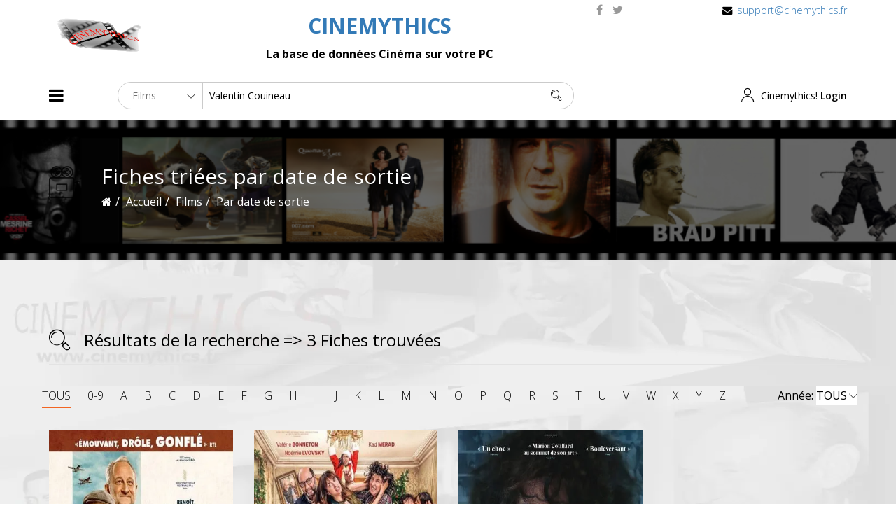

--- FILE ---
content_type: text/html; charset=utf-8
request_url: https://www.cinemythics.fr/all-movies/latest-movies?view=searchresults&searchword=Valentin%20Couineau&type=filmographie
body_size: 6256
content:
<!DOCTYPE html>
<html xmlns="http://www.w3.org/1999/xhtml" xml:lang="fr-fr" lang="fr-fr" dir="ltr">
    <head>
        <meta http-equiv="X-UA-Compatible" content="IE=edge">
            <meta name="viewport" content="width=device-width, initial-scale=1">
                
                <base href="https://www.cinemythics.fr/all-movies/latest-movies" />
	<meta http-equiv="content-type" content="text/html; charset=utf-8" />
	<meta name="keywords" content="encyclopédie cinématographique,base de données cinéma,films,acteurs,réalisateurs,techniciens,synopsis,scripts,distributions,métiers du cinéma,scénario,vidéothèque,photothèque,personnages,musique,dialogue,DVD,filmothèque,encyclopédie du cinéma,cinéma français, cinéma amèricain, cinéma mondial, hollywood,césar,cannes,golden globe,allociné,netflix,cinema fantastique,cinema japonais,bollywood,newsletter,articles,georges mèlies,théatre,genres,auteurs,application,téléchargement,sorties semaine,gratuiciel,gratuit,freeware
" />
	<meta name="rights" content="copyright@Cinemythics 2025" />
	<meta name="description" content="Cinemythics : le couteau suisse de la base de données cinématographique.Une encyclopédie cinématographique riche de 170 000 références téléchargeable sur votre PC." />
	<meta name="generator" content="Joomla! - Open Source Content Management" />
	<title>Cinemythics</title>
	<link href="/images/icones/favicon.ico" rel="shortcut icon" type="image/vnd.microsoft.icon" />
	<link href="/favicon.ico" rel="shortcut icon" type="image/vnd.microsoft.icon" />
	<link href="/components/com_spmoviedb/assets/css/spmoviedb-common.css" rel="stylesheet" type="text/css" />
	<link href="/components/com_spmoviedb/assets/css/spmoviedb-font.css" rel="stylesheet" type="text/css" />
	<link href="/components/com_spmoviedb/assets/css/spmoviedb.css" rel="stylesheet" type="text/css" />
	<link href="//fonts.googleapis.com/css?family=Open+Sans:300,300italic,regular,italic,600,600italic,700,700italic,800,800italic&amp;subset=greek-ext,latin" rel="stylesheet" type="text/css" />
	<link href="//fonts.googleapis.com/css?family=ABeeZee:regular,italic&amp;subset=latin" rel="stylesheet" type="text/css" />
	<link href="//fonts.googleapis.com/css?family=Akronim:regular&amp;subset=latin-ext" rel="stylesheet" type="text/css" />
	<link href="/templates/shaper_moview/css/bootstrap.min.css" rel="stylesheet" type="text/css" />
	<link href="/templates/shaper_moview/css/font-awesome.min.css" rel="stylesheet" type="text/css" />
	<link href="/templates/shaper_moview/css/spmoview-font.css" rel="stylesheet" type="text/css" />
	<link href="/templates/shaper_moview/css/legacy.css" rel="stylesheet" type="text/css" />
	<link href="/templates/shaper_moview/css/template.css" rel="stylesheet" type="text/css" />
	<link href="/templates/shaper_moview/css/presets/preset1.css" rel="stylesheet" type="text/css" class="preset" />
	<link href="/templates/shaper_moview/css/frontend-edit.css" rel="stylesheet" type="text/css" />
	<link href="https://www.cinemythics.fr//media/com_acymailing/css/module_default.css?v=1518071470" rel="stylesheet" type="text/css" />
	<link href="/modules/mod_spmoviedb_search/assets/css/style.css" rel="stylesheet" type="text/css" />
	<style type="text/css">
body.site {background-image: url(/images/background/fond_site.webp);background-repeat: inherit;background-size: contain;background-attachment: scroll;background-position: 0 0;}body{font-family:Open Sans, sans-serif; font-size:16px; font-weight:300; }h1{font-family:Open Sans, sans-serif; font-size:36px; font-weight:normal; }h2{font-family:Open Sans, sans-serif; font-size:30px; font-weight:normal; }h3{font-family:Open Sans, sans-serif; font-size:24px; font-weight:normal; }h4{font-family:Open Sans, sans-serif; font-size:20px; font-weight:normal; }h5{font-family:Open Sans, sans-serif; font-weight:600; }h6{font-family:Open Sans, sans-serif; font-weight:600; }.sp-megamenu-parent{font-family:ABeeZee, sans-serif; font-weight:normal; }#top-one;{font-family:Akronim, sans-serif; font-size:22px; font-weight:normal; }.header-background-color {
background-color: #ffffff;
}

.login-cine {
float: right;
}

#sp-logo-cinemythics{ background-color:#ffffff; }#sp-header{ background-color:#ffffff; }#sp-bottom{ color:#ffffff;padding:100px 0px; }
	</style>
	<script type="application/json" class="joomla-script-options new">{"csrf.token":"bf134d935b2a7625b2991e18ff99ba09","system.paths":{"root":"","base":""},"system.keepalive":{"interval":840000,"uri":"\/component\/ajax\/?format=json"}}</script>
	<script src="/media/system/js/core.js?5d16469730e4b6cd79d63dcb1908bd77" type="text/javascript"></script>
	<script src="/media/jui/js/jquery.min.js?5d16469730e4b6cd79d63dcb1908bd77" type="text/javascript"></script>
	<script src="/media/jui/js/jquery-noconflict.js?5d16469730e4b6cd79d63dcb1908bd77" type="text/javascript"></script>
	<script src="/media/jui/js/jquery-migrate.min.js?5d16469730e4b6cd79d63dcb1908bd77" type="text/javascript"></script>
	<script src="/components/com_spmoviedb/assets/js/spmoviedb.js" type="text/javascript"></script>
	<script src="/media/jui/js/jquery.ui.core.min.js?5d16469730e4b6cd79d63dcb1908bd77" type="text/javascript"></script>
	<script src="/templates/shaper_moview/js/bootstrap.min.js" type="text/javascript"></script>
	<script src="/templates/shaper_moview/js/jquery.sticky.js" type="text/javascript"></script>
	<script src="/templates/shaper_moview/js/smoothscroll.js" type="text/javascript"></script>
	<script src="/templates/shaper_moview/js/main.js" type="text/javascript"></script>
	<script src="/templates/shaper_moview/js/frontend-edit.js" type="text/javascript"></script>
	<script src="https://www.cinemythics.fr//media/com_acymailing/js/acymailing_module.js?v=591" type="text/javascript" async="async"></script>
	<!--[if lt IE 9]><script src="/media/system/js/polyfill.event.js?5d16469730e4b6cd79d63dcb1908bd77" type="text/javascript"></script><![endif]-->
	<script src="/media/system/js/keepalive.js?5d16469730e4b6cd79d63dcb1908bd77" type="text/javascript"></script>
	<script src="/modules/mod_spmoviedb_search/assets/js/spmoviedb-search.js" type="text/javascript"></script>
	<script type="text/javascript">
var spmoviedb_url="https://www.cinemythics.fr/index.php?option=com_spmoviedb";	if(typeof acymailingModule == 'undefined'){
				var acymailingModule = Array();
			}
			
			acymailingModule['emailRegex'] = /^[a-z0-9!#$%&\'*+\/=?^_`{|}~-]+(?:\.[a-z0-9!#$%&\'*+\/=?^_`{|}~-]+)*\@([a-z0-9-]+\.)+[a-z0-9]{2,10}$/i;

			acymailingModule['NAMECAPTION'] = 'Name';
			acymailingModule['NAME_MISSING'] = 'Please enter your name';
			acymailingModule['EMAILCAPTION'] = 'E-mail';
			acymailingModule['VALID_EMAIL'] = 'Please enter a valid e-mail address';
			acymailingModule['ACCEPT_TERMS'] = 'Please check the Terms and Conditions';
			acymailingModule['CAPTCHA_MISSING'] = 'The captcha is invalid, please try again';
			acymailingModule['NO_LIST_SELECTED'] = 'Please select the lists you want to subscribe to';
		jQuery(function($){ initTooltips(); $("body").on("subform-row-add", initTooltips); function initTooltips (event, container) { container = container || document;$(container).find(".hasTooltip").tooltip({"html": true,"container": "body"});} });
	</script>


                <!-- Global site tag (gtag.js) - Google Analytics -->
<script async src="https://www.googletagmanager.com/gtag/js?id=UA-169219307-1"></script>
<script>
  window.dataLayer = window.dataLayer || [];
  function gtag(){dataLayer.push(arguments);}
  gtag('js', new Date());

  gtag('config', 'UA-169219307-1');
</script>


                </head>
                <body class="site com-spmoviedb view-searchresults no-layout no-task itemid-556 fr-fr ltr  sticky-header layout-fluid">
                    <div class="body-innerwrapper">
                        <section id="sp-logo-cinemythics"><div class="container"><div class="row"><div id="sp-logo" class="col-sm-2 col-md-2 hidden-sm hidden-xs"><div class="sp-column "><a class="logo" title="Accueil" href="/"><h1><img class="sp-default-logo" src="/images/logos/LogoCinemythics.png" alt="Cinemythics"></h1></a></div></div><div id="sp-top1" class="col-sm-6 col-md-6 hidden-sm hidden-xs"><div class="sp-column "><div class="sp-module "><div class="sp-module-content">

<div class="custom"  >
	<div id="top-one" class="caption">
<h2 style="color: gray; text-align: center;"><strong><a title="Le couteau suisse de la base de données cinématographique" href="/">CINEMYTHICS</a></strong></h2>
<p class="hidden-xs hidden-sm" style="text-align: center;"><strong>La base de données Cinéma sur votre PC</strong></p>
</div></div>
</div></div></div></div><div id="sp-menu-social" class="col-xs-12 col-sm-12 col-md-4 hidden-xs"><div class="sp-column "><ul class="sp-contact-info"><li class="sp-contact-email"><i class="fa fa-envelope"></i> <a href="mailto:support@cinemythics.fr">support@cinemythics.fr</a></li></ul><ul class="social-icons"><li><a target="_blank" href="https://www.facebook.com/profile.php?id=100089055716103"><i class="fa fa-facebook"></i></a></li><li><a target="_blank" href="https://twitter.com/Cinemythics83"><i class="fa fa-twitter"></i></a></li></ul></div></div></div></div></section><header id="sp-header"><div class="container"><div class="row"><div id="sp-menu" class="col-xs-2 col-sm-2 col-md-1"><div class="sp-column ">			<div class='sp-megamenu-wrapper'>
				<i class="fa fa-bars hidden-xs"></i>
				<ul class="sp-megamenu-parent menu-fade-up hidden-xs"><li class="sp-menu-item"><a  href="/"  title="Accueil" >Accueil</a></li><li class="sp-menu-item sp-has-child active"><a  href="javascript:void(0);"  title="all-movies" >Films</a><div class="sp-dropdown sp-dropdown-main sp-menu-right" style="width: 240px;"><div class="sp-dropdown-inner"><ul class="sp-dropdown-items"><li class="sp-menu-item"><a  href="/all-movies/upcoming-movies"  >La base complète</a></li><li class="sp-menu-item current-item active"><a  href="/all-movies/latest-movies"  >Par date de sortie</a></li><li class="sp-menu-item"><a  href="/all-movies/featured-movies"  >Les Top Fiches</a></li><li class="sp-menu-item"><a  href="/all-movies/trailers"  >Les Bandes Annonces</a></li><li class="sp-menu-item"><a  href="/all-movies/les-sorties-a-venir"  >Les sorties à venir</a></li><li class="sp-menu-item"><a  href="/all-movies/les-dernieres-modifiees"  >Les Dernières modifiées</a></li></ul></div></div></li><li class="sp-menu-item"><a  href="/celebrities"  >Les Célébrités</a></li><li class="sp-menu-item"><a  href="/support"  >Support</a></li></ul>				<a id="offcanvas-toggler" class="visible-xs" href="#"><i class="fa fa-bars"></i></a>
			</div>
		</div></div><div id="sp-logo" class="col-xs-2 col-sm-2 col-md-1 hidden-md hidden-lg"><div class="sp-column "><a class="logo" title="Accueil" href="/"><h1><img class="sp-default-logo" src="/images/logos/LogoCinemythics.png" alt="Cinemythics"></h1></a></div></div><div id="sp-search" class="col-xs-5 col-sm-5 col-md-7"><div class="sp-column "><div class="sp-module "><div class="sp-module-content">
<div id="mod_spmoviedb_search128" class="mod-spmoviedb-search moviedb_search ">
	<div class="input-group moviedb-search-wrap">
		<form id="moviedb-search">
			<div class="search-panel">
				<div class="select-menu">
					<select name="searchtype" id="searchtype" class="selectpicker">
						<option value="movies" >
							Films						</option>
						<option value="celebrities" >
							<!-- Célébrités -->
							Artistes						</option>
						<!-- <option value="distributeurs" >
							Distributeurs						</option> -->
						<!-- <option value="trailers" >
							Trailers						</option> -->
						<!-- <option value="genres" >
							Tags						</option> -->
						<!--<option value="categories" >
							Categories						</option> -->
						<!--<option value="filmographie" selected="selected">
							Filmo						</option> -->
					</select>
				</div>
			</div>
			<div class="input-box">
				<input type="hidden" id="rooturl" name="rooturl" value="https://www.cinemythics.fr/"> 
				<input type="hidden" id="mid" name="rooturl" value="&Itemid=556"> 
				<input type="hidden" id="cid" name="rooturl" value="&Itemid=545"> 
				<input type="hidden" id="tid" name="rooturl" value="&Itemid=559"> 
				<input type="text" id="searchword" name="searchword" class="spmoviedb-search-input form-control" value="Valentin Couineau" placeholder="Rechercher ici ..." autocomplete="off">
			</div>
			<span class="search-icon">
				<button type="submit" class="spmoviedb-search-submit">
					<span class="spmoviedb-search-icons"> 
						<i class="spmoviedb-icon-search"></i>
					</span>
				</button>
			</span>
		</form>	
		<div class="spmoviedb-search-results"></div>
	</div>
</div></div></div></div></div><div id="sp-login" class="col-xs-3 col-sm-3 col-md-3"><div class="sp-column .login-cine"><div class="sp-module "><div class="sp-module-content"><div class="sp-moviedb-login sp-mod-login pull-right">
	<span class="sp-login">
		<i class="sp-moview-icon-user"></i><span class="info-text">Cinemythics! </span> <a href="#" role="button" data-toggle="modal" data-target="#login" title="Connectez-vous">Login</a>  
	</span>

	<!--Modal-->
	<div id="login" class="modal fade" tabindex="-1" role="dialog" aria-labelledby="myModalLabel" aria-hidden="true">
		<div class="modal-dialog">
			<!-- Modal content-->
			<div class="modal-content">
				<div class="modal-header">
					<button type="button" class="close" data-dismiss="modal" aria-hidden="true"><i class="icon-remove"></i></button>
					 <h1 class="title">Connexion</h1> 
				</div>
				<div class="modal-body">

					<form action="https://www.cinemythics.fr/all-movies/latest-movies" method="post" id="login-form" >
												<fieldset class="userdata">
							<input id="modlgn-username" placeholder="Identifiant" type="text" name="username" class="input-block-level" required="required"  />
							<input id="modlgn-passwd" type="password" placeholder="Mot de passe" name="password" class="input-block-level" required="required" />
							<div class="clearfix"></div>
															<div class="modlgn-remember remember-wrap">
									<input id="modlgn-remember" type="checkbox" name="remember" class="inputbox" value="yes"/>
									<label for="modlgn-remember">Se souvenir de moi</label>
								</div>
														<div class="button-wrap pull-left">
								<input type="submit" name="Submit" class="button btn btn-success" value="Connexion" />
							</div>
							<p class="forget-name-link pull-left">
								<a href="/user-profile?view=remind">
								Login</a> ou <a href="/user-profile?view=reset">
								Mot de Passe</a>
								oublié? 
							</p>

							<input type="hidden" name="option" value="com_users" />
							<input type="hidden" name="task" value="user.login" />
							<input type="hidden" name="return" value="aW5kZXgucGhwP0l0ZW1pZD00Mzc=" />
							<input type="hidden" name="bf134d935b2a7625b2991e18ff99ba09" value="1" />						</fieldset>
											</form>

				</div>
				<!--/Modal body-->

				<div class="modal-footer">
									</div>
				<!--/Modal footer-->
			</div> <!-- Modal content-->
		</div> <!-- /.modal-dialog -->
	</div><!--/Modal-->
</div></div></div></div></div></div></div></header><section id="sp-page-title"><div class="row"><div id="sp-title" class="col-sm-12 col-md-12"><div class="sp-column "><div class="sp-module "><div class="sp-module-content">

<div class="custom"  >
	</div>
</div></div><div class="sp-page-title"style="background-image: url(/images/banners/logo.png);"><div class="container"><div class="page-header-icon-wrap pull-left"><i class="moview-before-title-icon spmoviedb-icon-movie"></i></div><div class="page-header-title-wrap pull-left"><h2 class="page-header-title">Fiches triées par date de sortie</h2>
<ol class="breadcrumb">
	<li><i class="fa fa-home"></i></li><li><a href="/" class="pathway">Accueil</a></li><li>Films</li><li class="active">Par date de sortie</li></ol>
</div></div></div></div></div></div></section><section id="sp-main-body"><div class="container"><div class="row"><div id="sp-component" class="col-sm-12 col-md-12"><div class="sp-column "><div id="system-message-container">
	</div>
<div id="akeeba-renderjoomla">

<div id="com-sp-moviedb" class="spmoviedb view-trailers sp-moviedb-view-items">

	<div class="moviedb-view-top-wrap">
		<p class="search-result-title">Résultats de la recherche => 3 Fiches trouvées</p>
	</div>

		<!-- Debut -->
		<div class="moviedb-filters spmoviedb-row">
		<div class="pull-left hidden-xs">
			<ul class="list-inline list-style-none">
				<li class="active">
					<a href="/all-movies/latest-movies?view=searchresults&amp;searchword=Valentin%20Couineau&amp;type=filmographie">TOUS</a>
				</li>
								<li class="">
				    					<a href="/all-movies/latest-movies?view=searchresults&amp;searchword=Valentin%20Couineau&amp;type=filmographie&amp;alphaindex=chiffres">
					     						0-9					</a>
				</li>
								<li class="">
				    					<a href="/all-movies/latest-movies?view=searchresults&amp;searchword=Valentin%20Couineau&amp;type=filmographie&amp;alphaindex=a">
					     						a					</a>
				</li>
								<li class="">
				    					<a href="/all-movies/latest-movies?view=searchresults&amp;searchword=Valentin%20Couineau&amp;type=filmographie&amp;alphaindex=b">
					     						b					</a>
				</li>
								<li class="">
				    					<a href="/all-movies/latest-movies?view=searchresults&amp;searchword=Valentin%20Couineau&amp;type=filmographie&amp;alphaindex=c">
					     						c					</a>
				</li>
								<li class="">
				    					<a href="/all-movies/latest-movies?view=searchresults&amp;searchword=Valentin%20Couineau&amp;type=filmographie&amp;alphaindex=d">
					     						d					</a>
				</li>
								<li class="">
				    					<a href="/all-movies/latest-movies?view=searchresults&amp;searchword=Valentin%20Couineau&amp;type=filmographie&amp;alphaindex=e">
					     						e					</a>
				</li>
								<li class="">
				    					<a href="/all-movies/latest-movies?view=searchresults&amp;searchword=Valentin%20Couineau&amp;type=filmographie&amp;alphaindex=f">
					     						f					</a>
				</li>
								<li class="">
				    					<a href="/all-movies/latest-movies?view=searchresults&amp;searchword=Valentin%20Couineau&amp;type=filmographie&amp;alphaindex=g">
					     						g					</a>
				</li>
								<li class="">
				    					<a href="/all-movies/latest-movies?view=searchresults&amp;searchword=Valentin%20Couineau&amp;type=filmographie&amp;alphaindex=h">
					     						h					</a>
				</li>
								<li class="">
				    					<a href="/all-movies/latest-movies?view=searchresults&amp;searchword=Valentin%20Couineau&amp;type=filmographie&amp;alphaindex=i">
					     						i					</a>
				</li>
								<li class="">
				    					<a href="/all-movies/latest-movies?view=searchresults&amp;searchword=Valentin%20Couineau&amp;type=filmographie&amp;alphaindex=j">
					     						j					</a>
				</li>
								<li class="">
				    					<a href="/all-movies/latest-movies?view=searchresults&amp;searchword=Valentin%20Couineau&amp;type=filmographie&amp;alphaindex=k">
					     						k					</a>
				</li>
								<li class="">
				    					<a href="/all-movies/latest-movies?view=searchresults&amp;searchword=Valentin%20Couineau&amp;type=filmographie&amp;alphaindex=l">
					     						l					</a>
				</li>
								<li class="">
				    					<a href="/all-movies/latest-movies?view=searchresults&amp;searchword=Valentin%20Couineau&amp;type=filmographie&amp;alphaindex=m">
					     						m					</a>
				</li>
								<li class="">
				    					<a href="/all-movies/latest-movies?view=searchresults&amp;searchword=Valentin%20Couineau&amp;type=filmographie&amp;alphaindex=n">
					     						n					</a>
				</li>
								<li class="">
				    					<a href="/all-movies/latest-movies?view=searchresults&amp;searchword=Valentin%20Couineau&amp;type=filmographie&amp;alphaindex=o">
					     						o					</a>
				</li>
								<li class="">
				    					<a href="/all-movies/latest-movies?view=searchresults&amp;searchword=Valentin%20Couineau&amp;type=filmographie&amp;alphaindex=p">
					     						p					</a>
				</li>
								<li class="">
				    					<a href="/all-movies/latest-movies?view=searchresults&amp;searchword=Valentin%20Couineau&amp;type=filmographie&amp;alphaindex=q">
					     						q					</a>
				</li>
								<li class="">
				    					<a href="/all-movies/latest-movies?view=searchresults&amp;searchword=Valentin%20Couineau&amp;type=filmographie&amp;alphaindex=r">
					     						r					</a>
				</li>
								<li class="">
				    					<a href="/all-movies/latest-movies?view=searchresults&amp;searchword=Valentin%20Couineau&amp;type=filmographie&amp;alphaindex=s">
					     						s					</a>
				</li>
								<li class="">
				    					<a href="/all-movies/latest-movies?view=searchresults&amp;searchword=Valentin%20Couineau&amp;type=filmographie&amp;alphaindex=t">
					     						t					</a>
				</li>
								<li class="">
				    					<a href="/all-movies/latest-movies?view=searchresults&amp;searchword=Valentin%20Couineau&amp;type=filmographie&amp;alphaindex=u">
					     						u					</a>
				</li>
								<li class="">
				    					<a href="/all-movies/latest-movies?view=searchresults&amp;searchword=Valentin%20Couineau&amp;type=filmographie&amp;alphaindex=v">
					     						v					</a>
				</li>
								<li class="">
				    					<a href="/all-movies/latest-movies?view=searchresults&amp;searchword=Valentin%20Couineau&amp;type=filmographie&amp;alphaindex=w">
					     						w					</a>
				</li>
								<li class="">
				    					<a href="/all-movies/latest-movies?view=searchresults&amp;searchword=Valentin%20Couineau&amp;type=filmographie&amp;alphaindex=x">
					     						x					</a>
				</li>
								<li class="">
				    					<a href="/all-movies/latest-movies?view=searchresults&amp;searchword=Valentin%20Couineau&amp;type=filmographie&amp;alphaindex=y">
					     						y					</a>
				</li>
								<li class="">
				    					<a href="/all-movies/latest-movies?view=searchresults&amp;searchword=Valentin%20Couineau&amp;type=filmographie&amp;alphaindex=z">
					     						z					</a>
				</li>
							</ul>
		</div>
		<div class="pull-right moviedb-yearindex">
			<label>Année:
				<select name="sorting-by-years" id="sorting-by-years">
					<option  value="/all-movies/latest-movies?view=searchresults&amp;searchword=Valentin%20Couineau&amp;type=filmographie">
						TOUS					</option>
										<option  value="/all-movies/latest-movies?view=searchresults&amp;searchword=Valentin%20Couineau&amp;type=filmographie&amp;yearindex=2025">2025</option>
										<option  value="/all-movies/latest-movies?view=searchresults&amp;searchword=Valentin%20Couineau&amp;type=filmographie&amp;yearindex=2024">2024</option>
										<option  value="/all-movies/latest-movies?view=searchresults&amp;searchword=Valentin%20Couineau&amp;type=filmographie&amp;yearindex=2023">2023</option>
									</select>
			</label>
		</div>
	</div>
    <!-- Fin -->
		<div class="spmoviedb-row">
				<div class="item spmoviedb-col-xs-6 spmoviedb-col-sm-3 spmoviedb-col-md-3 spmoviedb-col-lg-3 item-id-52290">
			<div class="movie-poster">
				<img src="https://www.cinemythics.fr/images/affiches/2025/france/51741.webp" alt="La bonne étoile (2025)">
															<a href="javascript:void(0);" data-id="52290" class="play-icon show-movie-trailers" >
							<i class="spmoviedb-icon-play"></i>
						</a>
												</div>
			<div class="movie-details">
				<div class="movie-name">
					<a href="/all-movies/latest-movies/52290-la-bonne-etoile"><h4 class="movie-title">La bonne étoile (2025)</h4></a>
					
											<span class="hidden-xs"><a class="spmoviedb-genre-title" href="/all-movies/latest-movies?view=searchresults&amp;searchword=Seconde_Guerre_mondiale&amp;type=genres">Seconde_Guerre_mondiale</a>, <a class="spmoviedb-genre-title" href="/all-movies/latest-movies?view=searchresults&amp;searchword=Comédie_de_guerre&amp;type=genres">Comédie_de_guerre</a></span>	
														</div>
			</div>
		</div>
				<div class="item spmoviedb-col-xs-6 spmoviedb-col-sm-3 spmoviedb-col-md-3 spmoviedb-col-lg-3 item-id-51375">
			<div class="movie-poster">
				<img src="https://www.cinemythics.fr/images/affiches/2024/france/50607.webp" alt="Les boules de Noël (2024)">
															<a href="/all-movies/latest-movies/51375-les-boules-de-noel" class="play-icon" >
							<i class="spmoviedb-icon-enter"></i>
						</a>
												</div>
			<div class="movie-details">
				<div class="movie-name">
					<a href="/all-movies/latest-movies/51375-les-boules-de-noel"><h4 class="movie-title">Les boules de Noël (2024)</h4></a>
					
											<span class="hidden-xs"><a class="spmoviedb-genre-title" href="/all-movies/latest-movies?view=searchresults&amp;searchword=Noël&amp;type=genres">Noël</a></span>	
														</div>
			</div>
		</div>
				<div class="item spmoviedb-col-xs-6 spmoviedb-col-sm-3 spmoviedb-col-md-3 spmoviedb-col-lg-3 item-id-50438">
			<div class="movie-poster">
				<img src="https://www.cinemythics.fr/images/affiches/2023/france/49407.webp" alt="Little Girl Blue (2023)">
															<a href="/all-movies/latest-movies/50438-little-girl-blue" class="play-icon" >
							<i class="spmoviedb-icon-enter"></i>
						</a>
												</div>
			<div class="movie-details">
				<div class="movie-name">
					<a href="/all-movies/latest-movies/50438-little-girl-blue"><h4 class="movie-title">Little Girl Blue (2023)</h4></a>
					
											<span class="hidden-xs"></span>	
														</div>
			</div>
		</div>
			</div>
		
	</div></div></div></div></div></div></section><section id="sp-bottom"><div class="container"><div class="row"><div id="sp-bottom1" class="col-sm-6 col-md-4"><div class="sp-column "><div class="sp-module "><h3 class="sp-module-title">Newsletter</h3><div class="sp-module-content"><div class="acymailing_module" id="acymailing_module_formAcymailing13861">
	<div class="acymailing_fulldiv" id="acymailing_fulldiv_formAcymailing13861"  >
		<form id="formAcymailing13861" action="/all-movies/latest-movies" onsubmit="return submitacymailingform('optin','formAcymailing13861')" method="post" name="formAcymailing13861"  >
		<div class="acymailing_module_form" >
			<div class="acymailing_introtext">Inscrivez vous pour pouvoir télécharger les dernières fiches et dernières nouveautés</div>			<div class="acymailing_form">
					<p class="onefield fieldacyemail" id="field_email_formAcymailing13861">							<span class="acyfield_email acy_requiredField"><input id="user_email_formAcymailing13861"  onfocus="if(this.value == 'E-mail') this.value = '';" onblur="if(this.value=='') this.value='E-mail';" class="inputbox" type="text" name="user[email]" style="width:100%" value="E-mail" title="E-mail" /></span>
							</p>
					
					<p class="acysubbuttons">
												<input class="button subbutton btn btn-primary" type="submit" value="Subscribe" name="Submit" onclick="try{ return submitacymailingform('optin','formAcymailing13861'); }catch(err){alert('The form could not be submitted '+err);return false;}"/>
											</p>
				</div>
						<input type="hidden" name="ajax" value="0"/>
			<input type="hidden" name="acy_source" value="module_123" />
			<input type="hidden" name="ctrl" value="sub"/>
			<input type="hidden" name="task" value="notask"/>
			<input type="hidden" name="redirect" value="https%3A%2F%2Fwww.cinemythics.fr%2Fall-movies%2Flatest-movies%3Fview%3Dsearchresults%26searchword%3DValentin%2520Couineau%26type%3Dfilmographie"/>
			<input type="hidden" name="redirectunsub" value="https%3A%2F%2Fwww.cinemythics.fr%2Fall-movies%2Flatest-movies%3Fview%3Dsearchresults%26searchword%3DValentin%2520Couineau%26type%3Dfilmographie"/>
			<input type="hidden" name="option" value="com_acymailing"/>
						<input type="hidden" name="hiddenlists" value="1"/>
			<input type="hidden" name="acyformname" value="formAcymailing13861" />
									</div>
		</form>
	</div>
	</div>

</div></div></div></div><div id="sp-bottom2" class="col-sm-6 col-md-4"><div class="sp-column "></div></div><div id="sp-bottom3" class="col-sm-6 col-md-4"><div class="sp-column "></div></div></div></div></section><footer id="sp-footer"><div class="container"><div class="row"><div id="sp-footer1" class="col-sm-6 col-md-6"><div class="sp-column "><div class="sp-module "><div class="sp-module-content"><ul class="nav menu">
<li class="item-537"><a href="/cinemythics-exe" >About</a></li><li class="item-538"><a href="/all-movies/latest-movies" >Films</a></li><li class="item-539"><a href="/celebrities" >Célébrités</a></li><li class="item-541"><a href="/mentions-legales-menus" >Mentions Legales</a></li><li class="item-542"><a href="/contact" >Contact</a></li></ul>
</div></div></div></div><div id="sp-footer2" class="col-sm-6 col-md-6"><div class="sp-column "><span class="sp-copyright"> <span class="pull-left">Design Moview by <a href="https://www.joomshaper.com/?ref=cinemythics">Joomshaper</a> </span>Copyright 2023 © Cinemythics.</span></div></div></div></div></footer>
                        <div class="offcanvas-menu">
                            <a href="#" class="close-offcanvas"><i class="fa fa-remove"></i></a>
                            <div class="offcanvas-inner">
                                                                    <div class="sp-module "><h3 class="sp-module-title">OffCanvas Menu</h3><div class="sp-module-content"><ul class="nav menu">
<li class="item-437"><a href="/" title="Accueil" >Accueil</a></li><li class="item-544 active deeper parent"><a href="/" title="all-movies" >Films</a><span class="offcanvas-menu-toggler collapsed" data-toggle="collapse" data-target="#collapse-menu-544" aria-expanded="false" aria-controls="collapse-menu-544"><i class="fa fa-plus"></i><i class="fa fa-minus"></i></span><ul class="collapse" id="collapse-menu-544"><li class="item-558"><a href="/all-movies/upcoming-movies" >La base complète</a></li><li class="item-556 current active"><a href="/all-movies/latest-movies" >Par date de sortie</a></li><li class="item-557"><a href="/all-movies/featured-movies" >Les Top Fiches</a></li><li class="item-559"><a href="/all-movies/trailers" >Les Bandes Annonces</a></li><li class="item-672"><a href="/all-movies/les-sorties-a-venir" >Les sorties à venir</a></li><li class="item-673"><a href="/all-movies/les-dernieres-modifiees" >Les Dernières modifiées</a></li></ul></li><li class="item-545 deeper"><a href="/celebrities" >Les Célébrités</a><span class="offcanvas-menu-toggler collapsed" data-toggle="collapse" data-target="#collapse-menu-545" aria-expanded="false" aria-controls="collapse-menu-545"><i class="fa fa-plus"></i><i class="fa fa-minus"></i></span><ul class="collapse" id="collapse-menu-545"><li class="item-492"><a href="/blog-list/blog-with-right-sidebar" >Blog With Right Sidebar</a></li><li class="item-493"><a href="/blog-list/blog-with-left-sidebar" >Blog With Left Sidebar</a></li><li class="item-504"><a href="/blog-list/article-category-blog-2" >Article Category Blog</a></li><li class="item-744"><a href="/blog-list/ajout-article" onclick="window.open(this.href,'targetWindow','toolbar=no,location=no,status=no,menubar=no,scrollbars=yes,resizable=yes');return false;" >Ajout Article</a>
</li><li class="item-745"><a href="/blog-list/blog-coudon" >Blog coudon</a></li><li class="item-746"><a href="/blog-list/tout-articles" >Tout Articles</a></li></ul></li><li class="item-726"><a href="/support" >Support</a></li></ul>
</div></div>
                                                            </div>
                        </div>
                    </div>
                                        
                </body>
                </html>

--- FILE ---
content_type: text/css
request_url: https://www.cinemythics.fr/templates/shaper_moview/css/template.css
body_size: 15318
content:
.form-control {
  display: block;
  height: 34px;
  padding: 6px 12px;
  font-size: 14px;
  line-height: 1.428571429;
  color: #555555;
  background-color: #fff;
  background-image: none;
  border: 1px solid #ccc;
  border-radius: 4px;
  -webkit-box-shadow: inset 0 1px 1px rgba(0,0,0,0.075);
  box-shadow: inset 0 1px 1px rgba(0,0,0,0.075);
  -webkit-transition: border-color ease-in-out .15s, box-shadow ease-in-out .15s;
  -o-transition: border-color ease-in-out .15s, box-shadow ease-in-out .15s;
  transition: border-color ease-in-out .15s, box-shadow ease-in-out .15s;
}
.form-control:focus {
  border-color: #66afe9;
  outline: 0;
  -webkit-box-shadow: inset 0 1px 1px rgba(0,0,0,.075), 0 0 8px rgba(102,175,233,0.6);
  box-shadow: inset 0 1px 1px rgba(0,0,0,.075), 0 0 8px rgba(102,175,233,0.6);
}
.form-control::-moz-placeholder {
  color: #999;
  opacity: 1;
}
.form-control:-ms-input-placeholder {
  color: #999;
}
.form-control::-webkit-input-placeholder {
  color: #999;
}
.form-control[disabled],
.form-control[readonly],
fieldset[disabled] .form-control {
  cursor: not-allowed;
  background-color: #eeeeee;
  opacity: 1;
}
textarea.form-control {
  height: auto;
}
@font-face {
  font-family: 'IcoMoon';
  src: url('../fonts/IcoMoon.eot');
  src: url('../fonts/IcoMoon.eot?#iefix') format('embedded-opentype'), url('../fonts/IcoMoon.woff') format('woff'), url('../fonts/IcoMoon.ttf') format('truetype'), url('../fonts/IcoMoon.svg#IcoMoon') format('svg');
  font-weight: normal;
  font-style: normal;
}
[data-icon]:before {
  font-family: 'IcoMoon';
  content: attr(data-icon);
  speak: none;
}
[class^="icon-"],
[class*=" icon-"] {
  display: inline-block;
  width: 14px;
  height: 14px;
  margin-right: .25em;
  line-height: 14px;
  background-image: none;
}
dd > span[class^="icon-"] + time,
dd > span[class*=" icon-"] + time {
  margin-left: -0.25em;
}
dl.article-info dd.hits span[class^="icon-"],
dl.article-info dd.hits span[class*=" icon-"] {
  margin-right: 0;
}
[class^="icon-"]:before,
[class*=" icon-"]:before {
  font-family: 'IcoMoon';
  font-style: normal;
  speak: none;
}
[class^="icon-"].disabled,
[class*=" icon-"].disabled {
  font-weight: normal;
}
.icon-joomla:before {
  content: "\e200";
}
.icon-chevron-up:before,
.icon-uparrow:before,
.icon-arrow-up:before {
  content: "\e005";
}
.icon-chevron-right:before,
.icon-rightarrow:before,
.icon-arrow-right:before {
  content: "\e006";
}
.icon-chevron-down:before,
.icon-downarrow:before,
.icon-arrow-down:before {
  content: "\e007";
}
.icon-chevron-left:before,
.icon-leftarrow:before,
.icon-arrow-left:before {
  content: "\e008";
}
.icon-arrow-first:before {
  content: "\e003";
}
.icon-arrow-last:before {
  content: "\e004";
}
.icon-arrow-up-2:before {
  content: "\e009";
}
.icon-arrow-right-2:before {
  content: "\e00a";
}
.icon-arrow-down-2:before {
  content: "\e00b";
}
.icon-arrow-left-2:before {
  content: "\e00c";
}
.icon-arrow-up-3:before {
  content: "\e00f";
}
.icon-arrow-right-3:before {
  content: "\e010";
}
.icon-arrow-down-3:before {
  content: "\e011";
}
.icon-arrow-left-3:before {
  content: "\e012";
}
.icon-menu-2:before {
  content: "\e00e";
}
.icon-arrow-up-4:before {
  content: "\e201";
}
.icon-arrow-right-4:before {
  content: "\e202";
}
.icon-arrow-down-4:before {
  content: "\e203";
}
.icon-arrow-left-4:before {
  content: "\e204";
}
.icon-share:before,
.icon-redo:before {
  content: "\27";
}
.icon-undo:before {
  content: "\28";
}
.icon-forward-2:before {
  content: "\e205";
}
.icon-backward-2:before,
.icon-reply:before {
  content: "\e206";
}
.icon-unblock:before,
.icon-refresh:before,
.icon-redo-2:before {
  content: "\6c";
}
.icon-undo-2:before {
  content: "\e207";
}
.icon-move:before {
  content: "\7a";
}
.icon-expand:before {
  content: "\66";
}
.icon-contract:before {
  content: "\67";
}
.icon-expand-2:before {
  content: "\68";
}
.icon-contract-2:before {
  content: "\69";
}
.icon-play:before {
  content: "\e208";
}
.icon-pause:before {
  content: "\e209";
}
.icon-stop:before {
  content: "\e210";
}
.icon-previous:before,
.icon-backward:before {
  content: "\7c";
}
.icon-next:before,
.icon-forward:before {
  content: "\7b";
}
.icon-first:before {
  content: "\7d";
}
.icon-last:before {
  content: "\e000";
}
.icon-play-circle:before {
  content: "\e00d";
}
.icon-pause-circle:before {
  content: "\e211";
}
.icon-stop-circle:before {
  content: "\e212";
}
.icon-backward-circle:before {
  content: "\e213";
}
.icon-forward-circle:before {
  content: "\e214";
}
.icon-loop:before {
  content: "\e001";
}
.icon-shuffle:before {
  content: "\e002";
}
.icon-search:before {
  content: "\53";
}
.icon-zoom-in:before {
  content: "\64";
}
.icon-zoom-out:before {
  content: "\65";
}
.icon-apply:before,
.icon-edit:before,
.icon-pencil:before {
  content: "\2b";
}
.icon-pencil-2:before {
  content: "\2c";
}
.icon-brush:before {
  content: "\3b";
}
.icon-save-new:before,
.icon-plus-2:before {
  content: "\5d";
}
.icon-ban-circle:before,
.icon-minus-sign:before,
.icon-minus-2:before {
  content: "\5e";
}
.icon-delete:before,
.icon-remove:before,
.icon-cancel-2:before {
  content: "\49";
}
.icon-publish:before,
.icon-save:before,
.icon-ok:before,
.icon-checkmark:before {
  content: "\47";
}
.icon-new:before,
.icon-plus:before {
  content: "\2a";
}
.icon-plus-circle:before {
  content: "\e215";
}
.icon-minus:before,
.icon-not-ok:before {
  content: "\4b";
}
.icon-minus-circle:before {
  content: "\e216";
}
.icon-unpublish:before,
.icon-cancel:before {
  content: "\4a";
}
.icon-cancel-circle:before {
  content: "\e217";
}
.icon-checkmark-2:before {
  content: "\e218";
}
.icon-checkmark-circle:before {
  content: "\e219";
}
.icon-info:before {
  content: "\e220";
}
.icon-info-2:before,
.icon-info-circle:before {
  content: "\e221";
}
.icon-question:before,
.icon-question-sign:before,
.icon-help:before {
  content: "\45";
}
.icon-question-2:before,
.icon-question-circle:before {
  content: "\e222";
}
.icon-notification:before {
  content: "\e223";
}
.icon-notification-2:before,
.icon-notification-circle:before {
  content: "\e224";
}
.icon-pending:before,
.icon-warning:before {
  content: "\48";
}
.icon-warning-2:before,
.icon-warning-circle:before {
  content: "\e225";
}
.icon-checkbox-unchecked:before {
  content: "\3d";
}
.icon-checkin:before,
.icon-checkbox:before,
.icon-checkbox-checked:before {
  content: "\3e";
}
.icon-checkbox-partial:before {
  content: "\3f";
}
.icon-square:before {
  content: "\e226";
}
.icon-radio-unchecked:before {
  content: "\e227";
}
.icon-radio-checked:before,
.icon-generic:before {
  content: "\e228";
}
.icon-circle:before {
  content: "\e229";
}
.icon-signup:before {
  content: "\e230";
}
.icon-grid:before,
.icon-grid-view:before {
  content: "\58";
}
.icon-grid-2:before,
.icon-grid-view-2:before {
  content: "\59";
}
.icon-menu:before {
  content: "\5a";
}
.icon-list:before,
.icon-list-view:before {
  content: "\31";
}
.icon-list-2:before {
  content: "\e231";
}
.icon-menu-3:before {
  content: "\e232";
}
.icon-folder-open:before,
.icon-folder:before {
  content: "\2d";
}
.icon-folder-close:before,
.icon-folder-2:before {
  content: "\2e";
}
.icon-folder-plus:before {
  content: "\e234";
}
.icon-folder-minus:before {
  content: "\e235";
}
.icon-folder-3:before {
  content: "\e236";
}
.icon-folder-plus-2:before {
  content: "\e237";
}
.icon-folder-remove:before {
  content: "\e238";
}
.icon-file:before {
  content: "\e016";
}
.icon-file-2:before {
  content: "\e239";
}
.icon-file-add:before,
.icon-file-plus:before {
  content: "\29";
}
.icon-file-remove:before,
.icon-file-minus:before {
  content: "\e017";
}
.icon-file-check:before {
  content: "\e240";
}
.icon-file-remove:before {
  content: "\e241";
}
.icon-save-copy:before,
.icon-copy:before {
  content: "\e018";
}
.icon-stack:before {
  content: "\e242";
}
.icon-tree:before {
  content: "\e243";
}
.icon-tree-2:before {
  content: "\e244";
}
.icon-paragraph-left:before {
  content: "\e246";
}
.icon-paragraph-center:before {
  content: "\e247";
}
.icon-paragraph-right:before {
  content: "\e248";
}
.icon-paragraph-justify:before {
  content: "\e249";
}
.icon-screen:before {
  content: "\e01c";
}
.icon-tablet:before {
  content: "\e01d";
}
.icon-mobile:before {
  content: "\e01e";
}
.icon-box-add:before {
  content: "\51";
}
.icon-box-remove:before {
  content: "\52";
}
.icon-download:before {
  content: "\e021";
}
.icon-upload:before {
  content: "\e022";
}
.icon-home:before {
  content: "\21";
}
.icon-home-2:before {
  content: "\e250";
}
.icon-out-2:before,
.icon-new-tab:before {
  content: "\e024";
}
.icon-out-3:before,
.icon-new-tab-2:before {
  content: "\e251";
}
.icon-link:before {
  content: "\e252";
}
.icon-picture:before,
.icon-image:before {
  content: "\2f";
}
.icon-pictures:before,
.icon-images:before {
  content: "\30";
}
.icon-palette:before,
.icon-color-palette:before {
  content: "\e014";
}
.icon-camera:before {
  content: "\55";
}
.icon-camera-2:before,
.icon-video:before {
  content: "\e015";
}
.icon-play-2:before,
.icon-video-2:before,
.icon-youtube:before {
  content: "\56";
}
.icon-music:before {
  content: "\57";
}
.icon-user:before {
  content: "\22";
}
.icon-users:before {
  content: "\e01f";
}
.icon-vcard:before {
  content: "\6d";
}
.icon-address:before {
  content: "\70";
}
.icon-share-alt:before,
.icon-out:before {
  content: "\26";
}
.icon-enter:before {
  content: "\e257";
}
.icon-exit:before {
  content: "\e258";
}
.icon-comment:before,
.icon-comments:before {
  content: "\24";
}
.icon-comments-2:before {
  content: "\25";
}
.icon-quote:before,
.icon-quotes-left:before {
  content: "\60";
}
.icon-quote-2:before,
.icon-quotes-right:before {
  content: "\61";
}
.icon-quote-3:before,
.icon-bubble-quote:before {
  content: "\e259";
}
.icon-phone:before {
  content: "\e260";
}
.icon-phone-2:before {
  content: "\e261";
}
.icon-envelope:before,
.icon-mail:before {
  content: "\4d";
}
.icon-envelope-opened:before,
.icon-mail-2:before {
  content: "\4e";
}
.icon-unarchive:before,
.icon-drawer:before {
  content: "\4f";
}
.icon-archive:before,
.icon-drawer-2:before {
  content: "\50";
}
.icon-briefcase:before {
  content: "\e020";
}
.icon-tag:before {
  content: "\e262";
}
.icon-tag-2:before {
  content: "\e263";
}
.icon-tags:before {
  content: "\e264";
}
.icon-tags-2:before {
  content: "\e265";
}
.icon-options:before,
.icon-cog:before {
  content: "\38";
}
.icon-cogs:before {
  content: "\37";
}
.icon-screwdriver:before,
.icon-tools:before {
  content: "\36";
}
.icon-wrench:before {
  content: "\3a";
}
.icon-equalizer:before {
  content: "\39";
}
.icon-dashboard:before {
  content: "\78";
}
.icon-switch:before {
  content: "\e266";
}
.icon-filter:before {
  content: "\54";
}
.icon-purge:before,
.icon-trash:before {
  content: "\4c";
}
.icon-checkedout:before,
.icon-lock:before,
.icon-locked:before {
  content: "\23";
}
.icon-unlock:before {
  content: "\e267";
}
.icon-key:before {
  content: "\5f";
}
.icon-support:before {
  content: "\46";
}
.icon-database:before {
  content: "\62";
}
.icon-scissors:before {
  content: "\e268";
}
.icon-health:before {
  content: "\6a";
}
.icon-wand:before {
  content: "\6b";
}
.icon-eye-open:before,
.icon-eye:before {
  content: "\3c";
}
.icon-eye-close:before,
.icon-eye-blocked:before,
.icon-eye-2:before {
  content: "\e269";
}
.icon-clock:before {
  content: "\6e";
}
.icon-compass:before {
  content: "\6f";
}
.icon-broadcast:before,
.icon-connection:before,
.icon-wifi:before {
  content: "\e01b";
}
.icon-book:before {
  content: "\e271";
}
.icon-lightning:before,
.icon-flash:before {
  content: "\79";
}
.icon-print:before,
.icon-printer:before {
  content: "\e013";
}
.icon-feed:before {
  content: "\71";
}
.icon-calendar:before {
  content: "\43";
}
.icon-calendar-2:before {
  content: "\44";
}
.icon-calendar-3:before {
  content: "\e273";
}
.icon-pie:before {
  content: "\77";
}
.icon-bars:before {
  content: "\76";
}
.icon-chart:before {
  content: "\75";
}
.icon-power-cord:before {
  content: "\32";
}
.icon-cube:before {
  content: "\33";
}
.icon-puzzle:before {
  content: "\34";
}
.icon-attachment:before,
.icon-paperclip:before,
.icon-flag-2:before {
  content: "\72";
}
.icon-lamp:before {
  content: "\74";
}
.icon-pin:before,
.icon-pushpin:before {
  content: "\73";
}
.icon-location:before {
  content: "\63";
}
.icon-shield:before {
  content: "\e274";
}
.icon-flag:before {
  content: "\35";
}
.icon-flag-3:before {
  content: "\e275";
}
.icon-bookmark:before {
  content: "\e023";
}
.icon-bookmark-2:before {
  content: "\e276";
}
.icon-heart:before {
  content: "\e277";
}
.icon-heart-2:before {
  content: "\e278";
}
.icon-thumbs-up:before {
  content: "\5b";
}
.icon-thumbs-down:before {
  content: "\5c";
}
.icon-unfeatured:before,
.icon-asterisk:before,
.icon-star-empty:before {
  content: "\40";
}
.icon-star-2:before {
  content: "\41";
}
.icon-featured:before,
.icon-default:before,
.icon-star:before {
  content: "\42";
}
.icon-smiley:before,
.icon-smiley-happy:before {
  content: "\e279";
}
.icon-smiley-2:before,
.icon-smiley-happy-2:before {
  content: "\e280";
}
.icon-smiley-sad:before {
  content: "\e281";
}
.icon-smiley-sad-2:before {
  content: "\e282";
}
.icon-smiley-neutral:before {
  content: "\e283";
}
.icon-smiley-neutral-2:before {
  content: "\e284";
}
.icon-cart:before {
  content: "\e019";
}
.icon-basket:before {
  content: "\e01a";
}
.icon-credit:before {
  content: "\e286";
}
.icon-credit-2:before {
  content: "\e287";
}
.icon-expired:before {
  content: "\4b";
}
.sp-megamenu-wrapper {
  position: absolute;
  left: 0;
  padding: 0 15px;
  height: 70px;
  line-height: 70px;
  font-size: 24px;
  cursor: pointer;
}
.sp-megamenu-wrapper:hover > .sp-megamenu-parent {
  display: block;
}
.sp-megamenu-wrapper:hover > .sp-megamenu-parent.menu-fade-down {
  -webkit-animation: spMenuFadeInDown 400ms;
  animation: spMenuFadeInDown 400ms;
}
.sp-megamenu-wrapper:hover > .sp-megamenu-parent.menu-fade-up {
  -webkit-animation: spMenuFadeInUp 400ms;
  animation: spMenuFadeInUp 400ms;
}
.sp-megamenu-wrapper:hover > .sp-megamenu-parent.menu-fade {
  -webkit-animation: spMenuFadeIn 400ms;
  animation: spMenuFadeIn 400ms;
}
.sp-megamenu-wrapper:hover > .sp-megamenu-parent.menu-zoom {
  -webkit-animation: spMenuZoom 400ms;
  animation: spMenuZoom 400ms;
}
.sp-megamenu-parent {
  list-style: none;
  padding: 20px 0;
  margin: 0;
  z-index: 9;
  display: none;
  width: 260px;
  position: absolute;
  top: 70px;
  left: 0;
  background: #ededed;
  z-index: 99999;
}
.sp-megamenu-parent li.sp-menu-item {
  display: block;
  position: relative;
  padding: 0;
}
.sp-megamenu-parent li.sp-menu-item.menu-justify {
  position: static;
}
.sp-megamenu-parent li.sp-menu-item >a {
  display: block;
  line-height: normal;
  padding: 15px 30px;
  color: #333;
  font-size: 15px;
  font-weight: 400;
  cursor: pointer;
  border-bottom: 1px solid #e0e0e0;
}
.sp-megamenu-parent li.sp-menu-item >a.sp-group-title {
  text-transform: uppercase;
  font-weight: bold;
}
.sp-megamenu-parent li.sp-menu-item >a:not(.sp-group-title):hover {
  color: #000;
  background-color: #fff;
}
.sp-megamenu-parent li.sp-menu-item >a:not(.sp-group-title):hover:after {
  color: #000;
}
.sp-megamenu-parent li.sp-menu-item:last-child > a {
  border-bottom: none;
}
.sp-megamenu-parent li.sp-menu-item.sp-has-child>a:not(.sp-group-title):after {
  font-family: "FontAwesome";
  content: " \f105";
  float: right;
}
.sp-megamenu-parent li.sp-menu-item.active > a:not(.sp-group-title) {
  color: #000;
  background-color: #fff;
}
.sp-megamenu-parent li.sp-menu-item.active > a:not(.sp-group-title):hover {
  color: #000;
  background-color: #fff;
}
.sp-megamenu-parent .sp-module {
  padding: 10px;
}
.sp-megamenu-parent .sp-mega-group {
  list-style: none;
  padding: 0;
  margin: 0;
}
.sp-megamenu-parent .sp-mega-group .sp-mega-group-child {
  list-style: none;
  padding: 0;
  margin: 0;
}
.sp-megamenu-parent .sp-dropdown {
  margin: 0;
  position: absolute;
  z-index: 10;
  display: none;
}
.sp-megamenu-parent .sp-dropdown .sp-dropdown-inner {
  background: #ededed;
  box-shadow: 0 3px 5px 0 rgba(0,0,0,0.2);
}
.sp-megamenu-parent .sp-dropdown .sp-dropdown-inner .sp-module {
  margin: 0px;
  padding: 0;
}
.sp-megamenu-parent .sp-dropdown .sp-dropdown-items {
  list-style: none;
  padding: 0;
  margin: 0;
}
.sp-megamenu-parent .sp-dropdown.sp-menu-center {
  margin-left: 45px;
}
.sp-megamenu-parent .sp-dropdown.sp-dropdown-main {
  top: 0;
}
.sp-megamenu-parent .sp-dropdown.sp-dropdown-main.sp-menu-right,
.sp-megamenu-parent .sp-dropdown.sp-dropdown-main.sp-menu-full {
  left: 100%;
}
.sp-megamenu-parent .sp-dropdown.sp-dropdown-main.sp-menu-left {
  right: 100%;
}
.sp-megamenu-parent .sp-dropdown.sp-dropdown-sub {
  top: 0;
  left: 100%;
}
.sp-megamenu-parent .sp-dropdown li.sp-menu-item {
  display: block;
  padding: 0;
  position: relative;
}
.sp-megamenu-parent .sp-dropdown-mega >.row {
  margin-top: 30px;
}
.sp-megamenu-parent .sp-dropdown-mega >.row:first-child {
  margin-top: 0;
}
.sp-megamenu-parent .sp-has-child:hover >.sp-dropdown {
  display: block;
}
.sp-megamenu-parent.menu-fade .sp-has-child:hover >.sp-dropdown {
  -webkit-animation: spMenuFadeIn 400ms;
  animation: spMenuFadeIn 400ms;
}
.sp-megamenu-parent.menu-zoom .sp-has-child:hover >.sp-dropdown {
  -webkit-animation: spMenuZoom 400ms;
  animation: spMenuZoom 400ms;
}
.sp-megamenu-parent.menu-fade-up .sp-has-child:hover >.sp-dropdown {
  -webkit-animation: spMenuFadeInUp 400ms;
  animation: spMenuFadeInUp 400ms;
}
.sp-megamenu-parent.menu-fade-down .sp-has-child:hover >.sp-dropdown {
  -webkit-animation: spMenuFadeInDown 400ms;
  animation: spMenuFadeInDown 400ms;
}
#offcanvas-toggler {
  float: right;
  line-height: 70px;
}
#offcanvas-toggler >i {
  -webkit-transition: color 400ms, background-color 400ms;
  -o-transition: color 400ms, background-color 400ms;
  transition: color 400ms, background-color 400ms;
}
#offcanvas-toggler >i:hover {
  color: #fff;
}
.offcanvas-overlay {
  opacity: 0;
  -webkit-transition: all .4s;
  transition: all .4s;
}
body.offcanvas .offcanvas-overlay {
  position: absolute;
  top: 0;
  left: 0;
  bottom: 0;
  right: 0;
  background: rgba(0,0,0,0.8);
  opacity: 1;
  z-index: 9999;
}
body.offcanvas .body-innerwrapper {
  right: 305px;
}
.close-offcanvas {
  position: absolute;
  top: 15px;
  right: 15px;
  z-index: 1;
  color: #fff;
  border-radius: 100%;
  width: 22px;
  height: 22px;
  line-height: 22px;
  text-align: center;
  font-size: 12px;
  background: rgba(0,0,0,0.3);
}
.close-offcanvas:hover {
  background: rgba(0,0,0,0.5);
  color: #fff;
}
.offcanvas-menu {
  width: 320px;
  height: 100%;
  color: #5f5f5f;
  background-color: rgba(255,255,255,0.96);
  position: fixed;
  top: 0;
  opacity: 0;
  z-index: 99999;
  overflow: inherit;
}
.offcanvas-menu .offcanvas-inner {
  padding: 20px;
}
.offcanvas-menu .offcanvas-inner .sp-module {
  margin-top: 20px;
}
.offcanvas-menu .offcanvas-inner .sp-module .sp-module-title {
  font-size: 16px;
  line-height: 1;
  text-transform: uppercase;
}
.offcanvas-menu .offcanvas-inner .sp-module ul > li {
  border: 0;
  position: relative;
  border-bottom: 1px solid rgba(0,0,0,0.1);
}
.offcanvas-menu .offcanvas-inner .sp-module ul > li a {
  -webkit-transition: 300ms;
  -o-transition: 300ms;
  transition: 300ms;
  padding: 10px 20px;
  font-size: 14px;
  text-transform: uppercase;
  color: #5f5f5f;
  font-weight: 500;
  line-height: 28px;
}
.offcanvas-menu .offcanvas-inner .sp-module ul > li a:before {
  display: none;
}
.offcanvas-menu .offcanvas-inner .sp-module ul > li:hover >a,
.offcanvas-menu .offcanvas-inner .sp-module ul > li.active >a {
  background: rgba(0,0,0,0.2);
  color: #2e2e2e;
}
.offcanvas-menu .offcanvas-inner .sp-module ul > li .offcanvas-menu-toggler {
  display: inline-block;
  position: absolute;
  top: 0;
  right: 0;
  padding: 13px 20px;
  cursor: pointer;
}
.offcanvas-menu .offcanvas-inner .sp-module ul > li .offcanvas-menu-toggler .fa-plus {
  display: none;
}
.offcanvas-menu .offcanvas-inner .sp-module ul > li .offcanvas-menu-toggler .fa-minus {
  display: inline;
}
.offcanvas-menu .offcanvas-inner .sp-module ul > li .offcanvas-menu-toggler.collapsed .fa-plus {
  display: inline;
}
.offcanvas-menu .offcanvas-inner .sp-module ul > li .offcanvas-menu-toggler.collapsed .fa-minus {
  display: none;
}
.offcanvas-menu .offcanvas-inner .sp-module ul > li >a:after {
  display: none;
}
.offcanvas-menu .offcanvas-inner .sp-module ul > li ul {
  background: rgba(0,0,0,0.02);
}
.offcanvas-menu .offcanvas-inner .sp-module ul > li ul >li > a {
  padding-left: 30px;
}
.offcanvas-menu .offcanvas-inner .sp-module:first-child {
  margin-top: 0;
}
.offcanvas-menu .offcanvas-inner .sp-module .sp-module-content > ul {
  margin: 0 -20px;
}
.offcanvas-menu .offcanvas-inner .search {
  margin-top: 25px;
}
.offcanvas-menu .offcanvas-inner .search input {
  width: 100%;
}
.ltr .offcanvas-menu {
  -webkit-transition: .4s;
  -o-transition: .4s;
  transition: .4s;
}
.ltr .body-innerwrapper:after {
  right: 0;
}
.ltr .offcanvas-menu {
  right: -340px;
}
.ltr.offcanvas .offcanvas-menu {
  right: 0;
}
.offcanvas {
  width: 100%;
  height: 100%;
  position: relative;
}
.offcanvas .body-innerwrapper:after {
  width: 100%;
  height: 100%;
  opacity: 1;
  -webkit-transition: opacity 0.5s;
  transition: opacity 0.5s;
}
.offcanvas .offcanvas-menu {
  opacity: 1;
}
.offcanvas .offcanvas-menu ul.nav-child li {
  padding-left: 10px;
}
.menu .nav-child.small {
  font-size: inherit;
}
@-webkit-keyframes spMenuFadeIn {
  0% {
    opacity: 0;
  }
  100% {
    opacity: 1;
  }
}
@keyframes spMenuFadeIn {
  0% {
    opacity: 0;
  }
  100% {
    opacity: 1;
  }
}
@-webkit-keyframes spMenuZoom {
  0% {
    opacity: 0;
    -webkit-transform: scale(.8);
  }
  100% {
    opacity: 1;
    -webkit-transform: scale(1);
  }
}
@keyframes spMenuZoom {
  0% {
    opacity: 0;
    transform: scale(.8);
    -webkit-transform: scale(.8);
  }
  100% {
    opacity: 1;
    transform: scale(1);
    -webkit-transform: scale(1);
  }
}
@-webkit-keyframes spMenuFadeInUp {
  0% {
    opacity: 0;
    -webkit-transform: translate3d(0,30px,0);
  }
  100% {
    opacity: 1;
    -webkit-transform: none;
  }
}
@keyframes spMenuFadeInUp {
  0% {
    opacity: 0;
    transform: translate3d(0,30px,0);
  }
  100% {
    opacity: 1;
    transform: none;
  }
}
@-webkit-keyframes spMenuFadeInDown {
  0% {
    opacity: 0;
    -webkit-transform: translate3d(0,-30px,0);
  }
  100% {
    opacity: 1;
    -webkit-transform: none;
  }
}
@keyframes spMenuFadeInDown {
  0% {
    opacity: 0;
    transform: translate3d(0,-30px,0);
  }
  100% {
    opacity: 1;
    transform: none;
  }
}
a {
  -webkit-transition: color 400ms, background-color 400ms;
  transition: color 400ms, background-color 400ms;
}
body {
  line-height: 28px;
}
a,
a:hover,
a:focus,
a:active {
  text-decoration: none;
  outline: none;
}
.nav>li>a:focus {
  background-color: transparent;
}
label {
  font-weight: normal;
}
.radio label {
  margin-right: 100px;
}

legend {
  padding-bottom: 10px;
}
img {
  display: block;
  max-width: 100%;
  height: auto;
}
.well {
  background-color: transparent;
}
.controls input {
  background-color: transparent !important;
}
.nav-tabs>li>a:hover {
  background-color: transparent;
  border-color: transparent;
  border-radius: 0;
}
#sp-page-builder .sppb-section-title h1.sppb-title-heading {
  font-size: 36px;
}
#sp-page-builder .sppb-section-title h2.sppb-title-heading {
  font-size: 30px;
}
#sp-page-builder .sppb-section-title h3.sppb-title-heading {
  font-size: 24px;
}
#sp-page-builder .sppb-section-title h4.sppb-title-heading {
  font-size: 20px;
}
#system-message-container .alert-error {
  color: #a94442;
  background-color: #f2dede;
  border-color: #ebccd1;
}
.btn,
.sppb-btn {
  -webkit-transition: color 400ms, background-color 400ms, border-color 400ms;
  -o-transition: color 400ms, background-color 400ms, border-color 400ms;
  transition: color 400ms, background-color 400ms, border-color 400ms;
}
.offline-inner {
  margin-top: 100px;
}
select,
textarea,
input[type="text"],
input[type="password"],
input[type="datetime"],
input[type="datetime-local"],
input[type="date"],
input[type="month"],
input[type="time"],
input[type="week"],
input[type="number"],
input[type="email"],
input[type="url"],
input[type="search"],
input[type="tel"],
input[type="color"],
.uneditable-input {
  border-radius: 3px;
  min-height: 50px !important;
  font-weight: 400;
  display: block;
  height: 34px;
  padding: 6px 12px;
  font-size: 14px;
  line-height: 1.428571429;
  color: #555555;
  background-color: #fff;
  background-image: none;
  border: 1px solid #ccc;
  border-radius: 4px;
  -webkit-box-shadow: inset 0 1px 1px rgba(0,0,0,0.075);
  box-shadow: inset 0 1px 1px rgba(0,0,0,0.075);
  -webkit-transition: border-color ease-in-out .15s, box-shadow ease-in-out .15s;
  -o-transition: border-color ease-in-out .15s, box-shadow ease-in-out .15s;
  transition: border-color ease-in-out .15s, box-shadow ease-in-out .15s;
  box-shadow: none;
  -webkit-box-shadow: none;
  border: 1px solid #e9edf0;
}
select:focus,
textarea:focus,
input[type="text"]:focus,
input[type="password"]:focus,
input[type="datetime"]:focus,
input[type="datetime-local"]:focus,
input[type="date"]:focus,
input[type="month"]:focus,
input[type="time"]:focus,
input[type="week"]:focus,
input[type="number"]:focus,
input[type="email"]:focus,
input[type="url"]:focus,
input[type="search"]:focus,
input[type="tel"]:focus,
input[type="color"]:focus,
.uneditable-input:focus {
  border-color: #66afe9;
  outline: 0;
  -webkit-box-shadow: inset 0 1px 1px rgba(0,0,0,.075), 0 0 8px rgba(102,175,233,0.6);
  box-shadow: inset 0 1px 1px rgba(0,0,0,.075), 0 0 8px rgba(102,175,233,0.6);
}
select::-moz-placeholder,
textarea::-moz-placeholder,
input[type="text"]::-moz-placeholder,
input[type="password"]::-moz-placeholder,
input[type="datetime"]::-moz-placeholder,
input[type="datetime-local"]::-moz-placeholder,
input[type="date"]::-moz-placeholder,
input[type="month"]::-moz-placeholder,
input[type="time"]::-moz-placeholder,
input[type="week"]::-moz-placeholder,
input[type="number"]::-moz-placeholder,
input[type="email"]::-moz-placeholder,
input[type="url"]::-moz-placeholder,
input[type="search"]::-moz-placeholder,
input[type="tel"]::-moz-placeholder,
input[type="color"]::-moz-placeholder,
.uneditable-input::-moz-placeholder {
  color: #999;
  opacity: 1;
}
select:-ms-input-placeholder,
textarea:-ms-input-placeholder,
input[type="text"]:-ms-input-placeholder,
input[type="password"]:-ms-input-placeholder,
input[type="datetime"]:-ms-input-placeholder,
input[type="datetime-local"]:-ms-input-placeholder,
input[type="date"]:-ms-input-placeholder,
input[type="month"]:-ms-input-placeholder,
input[type="time"]:-ms-input-placeholder,
input[type="week"]:-ms-input-placeholder,
input[type="number"]:-ms-input-placeholder,
input[type="email"]:-ms-input-placeholder,
input[type="url"]:-ms-input-placeholder,
input[type="search"]:-ms-input-placeholder,
input[type="tel"]:-ms-input-placeholder,
input[type="color"]:-ms-input-placeholder,
.uneditable-input:-ms-input-placeholder {
  color: #999;
}
select::-webkit-input-placeholder,
textarea::-webkit-input-placeholder,
input[type="text"]::-webkit-input-placeholder,
input[type="password"]::-webkit-input-placeholder,
input[type="datetime"]::-webkit-input-placeholder,
input[type="datetime-local"]::-webkit-input-placeholder,
input[type="date"]::-webkit-input-placeholder,
input[type="month"]::-webkit-input-placeholder,
input[type="time"]::-webkit-input-placeholder,
input[type="week"]::-webkit-input-placeholder,
input[type="number"]::-webkit-input-placeholder,
input[type="email"]::-webkit-input-placeholder,
input[type="url"]::-webkit-input-placeholder,
input[type="search"]::-webkit-input-placeholder,
input[type="tel"]::-webkit-input-placeholder,
input[type="color"]::-webkit-input-placeholder,
.uneditable-input::-webkit-input-placeholder {
  color: #999;
}
select[disabled],
select[readonly],
fieldset[disabled] select,
textarea[disabled],
textarea[readonly],
fieldset[disabled] textarea,
input[type="text"][disabled],
input[type="text"][readonly],
fieldset[disabled] input[type="text"],
input[type="password"][disabled],
input[type="password"][readonly],
fieldset[disabled] input[type="password"],
input[type="datetime"][disabled],
input[type="datetime"][readonly],
fieldset[disabled] input[type="datetime"],
input[type="datetime-local"][disabled],
input[type="datetime-local"][readonly],
fieldset[disabled] input[type="datetime-local"],
input[type="date"][disabled],
input[type="date"][readonly],
fieldset[disabled] input[type="date"],
input[type="month"][disabled],
input[type="month"][readonly],
fieldset[disabled] input[type="month"],
input[type="time"][disabled],
input[type="time"][readonly],
fieldset[disabled] input[type="time"],
input[type="week"][disabled],
input[type="week"][readonly],
fieldset[disabled] input[type="week"],
input[type="number"][disabled],
input[type="number"][readonly],
fieldset[disabled] input[type="number"],
input[type="email"][disabled],
input[type="email"][readonly],
fieldset[disabled] input[type="email"],
input[type="url"][disabled],
input[type="url"][readonly],
fieldset[disabled] input[type="url"],
input[type="search"][disabled],
input[type="search"][readonly],
fieldset[disabled] input[type="search"],
input[type="tel"][disabled],
input[type="tel"][readonly],
fieldset[disabled] input[type="tel"],
input[type="color"][disabled],
input[type="color"][readonly],
fieldset[disabled] input[type="color"],
.uneditable-input[disabled],
.uneditable-input[readonly],
fieldset[disabled] .uneditable-input {
  cursor: not-allowed;
  background-color: #eeeeee;
  opacity: 1;
}
textareaselect,
textareatextarea,
textareainput[type="text"],
textareainput[type="password"],
textareainput[type="datetime"],
textareainput[type="datetime-local"],
textareainput[type="date"],
textareainput[type="month"],
textareainput[type="time"],
textareainput[type="week"],
textareainput[type="number"],
textareainput[type="email"],
textareainput[type="url"],
textareainput[type="search"],
textareainput[type="tel"],
textareainput[type="color"],
textarea.uneditable-input {
  height: auto;
}
.group-control select,
.group-control textarea,
.group-control input[type="text"],
.group-control input[type="password"],
.group-control input[type="datetime"],
.group-control input[type="datetime-local"],
.group-control input[type="date"],
.group-control input[type="month"],
.group-control input[type="time"],
.group-control input[type="week"],
.group-control input[type="number"],
.group-control input[type="email"],
.group-control input[type="url"],
.group-control input[type="search"],
.group-control input[type="tel"],
.group-control input[type="color"],
.group-control .uneditable-input {
  width: 100%;
}
button:focus {
  outline: none;
}
.btn,
.sppb-btn {
  line-height: 40px;
  padding: 0 25px;
  font-size: 16px;
  font-weight: 400;
  color: #fff;
  background-image: url(../images/button-pattern.png) !important;
  -webkit-transition: color 400ms, background-color 400ms, border-color 400ms;
  -o-transition: color 400ms, background-color 400ms, border-color 400ms;
  transition: color 400ms, background-color 400ms, border-color 400ms;
  border: 1px solid transparent !important;
  border-radius: 3px;
  position: relative;
  background-clip: padding-box;
  -webkit-background-clip: padding-box;
}
.btn:after,
.sppb-btn:after {
  position: absolute;
  top: -1px;
  bottom: -1px;
  left: -1px;
  right: -1px;
  content: '';
  z-index: -1;
  border-radius: 3px;
}
.btn:hover,
.btn:focus,
.btn:active,
.sppb-btn:hover,
.sppb-btn:focus,
.sppb-btn:active {
  color: #fff;
}
.btn.btn-sm,
.sppb-btn.sppb-btn-sm {
  line-height: 35px;
  padding: 0 15px;
}
.btn.btn-xs,
.sppb-btn.sppb-btn-xs {
  line-height: 25px;
  padding: 0 10px;
}
.btn.btn-lg,
.sppb-btn.sppb-btn-lg {
  font-size: 18px;
  line-height: 50px;
  padding: 0 30px;
}
.btn-default,
.sppb-btn-default {
  background-color: #edeff0;
  color: #171313;
  box-shadow: inset 0px -1px 0px #c3cacd;
}
.btn-default:after,
.sppb-btn-default:after {
  background: linear-gradient(to top,#a7b1b6 0%,#eaedee 70%);
  background: -webkit-linear-gradient(to top,#a7b1b6 0%,#eaedee 70%);
}
.btn-default:hover,
.btn-default:focus,
.btn-default:active,
.sppb-btn-default:hover,
.sppb-btn-default:focus,
.sppb-btn-default:active {
  background-color: #d1d6d9;
  box-shadow: inset 0px -1px 0px #a7b1b6;
  color: #171313;
}
.btn-default:hover:after,
.btn-default:focus:after,
.btn-default:active:after,
.sppb-btn-default:hover:after,
.sppb-btn-default:focus:after,
.sppb-btn-default:active:after {
  background: linear-gradient(to top,#8c989f 0%,#d1d6d9 70%);
  background: -webkit-linear-gradient(to top,#8c989f 0%,#d1d6d9 70%);
}
.btn-success,
.sppb-btn-success {
  background-color: #8dc63f;
  box-shadow: inset 0px -1px 0px #648e2a;
}
.btn-success:after,
.sppb-btn-success:after {
  background: linear-gradient(to top,#48671f 0%,#8bc53b 70%);
  background: -webkit-linear-gradient(to top,#48671f 0%,#8bc53b 70%);
}
.btn-success:hover,
.btn-success:focus,
.btn-success:active,
.sppb-btn-success:hover,
.sppb-btn-success:focus,
.sppb-btn-success:active {
  background-color: #72a230;
  box-shadow: inset 0px -1px 0px #48671f;
}
.btn-success:hover:after,
.btn-success:focus:after,
.btn-success:active:after,
.sppb-btn-success:hover:after,
.sppb-btn-success:focus:after,
.sppb-btn-success:active:after {
  background: linear-gradient(to top,#2d4013 0%,#72a230 70%);
  background: -webkit-linear-gradient(to top,#2d4013 0%,#72a230 70%);
}
.btn-warning,
.sppb-btn-warning {
  background-color: #ffcc00;
  box-shadow: inset 0px -1px 0px #b38f00;
}
.btn-warning:after,
.sppb-btn-warning:after {
  background: linear-gradient(to top,#806600 0%,#fac800 70%);
  background: -webkit-linear-gradient(to top,#806600 0%,#fac800 70%);
}
.btn-warning:hover,
.btn-warning:focus,
.btn-warning:active,
.sppb-btn-warning:hover,
.sppb-btn-warning:focus,
.sppb-btn-warning:active {
  background-color: #cca300;
  box-shadow: inset 0px -1px 0px #806600;
}
.btn-warning:hover:after,
.btn-warning:focus:after,
.btn-warning:active:after,
.sppb-btn-warning:hover:after,
.sppb-btn-warning:focus:after,
.sppb-btn-warning:active:after {
  background: linear-gradient(to top,#4d3d00 0%,#cca300 70%);
  background: -webkit-linear-gradient(to top,#4d3d00 0%,#cca300 70%);
}
.btn-danger,
.sppb-btn-danger {
  background-color: #e90d0d;
  box-shadow: inset 0px -1px 0px #a10909;
}
.btn-danger:after,
.sppb-btn-danger:after {
  background: linear-gradient(to top,#700606 0%,#e40d0d 70%);
  background: -webkit-linear-gradient(to top,#700606 0%,#e40d0d 70%);
}
.btn-danger:hover,
.btn-danger:focus,
.btn-danger:active,
.sppb-btn-danger:hover,
.sppb-btn-danger:focus,
.sppb-btn-danger:active {
  background-color: #b90a0a;
  box-shadow: inset 0px -1px 0px #700606;
}
.btn-danger:hover:after,
.btn-danger:focus:after,
.btn-danger:active:after,
.sppb-btn-danger:hover:after,
.sppb-btn-danger:focus:after,
.sppb-btn-danger:active:after {
  background: linear-gradient(to top,#400404 0%,#b90a0a 70%);
  background: -webkit-linear-gradient(to top,#400404 0%,#b90a0a 70%);
}
.btn-info,
.sppb-btn-info {
  box-shadow: inset 0px -1px 0px #1f7e9a;
}
.btn-info:after,
.sppb-btn-info:after {
  background: linear-gradient(to top,#175c70 0%,#2daed4 70%);
  background: -webkit-linear-gradient(to top,#175c70 0%,#2daed4 70%);
}
.btn-info:hover,
.btn-info:focus,
.btn-info:active,
.sppb-btn-info:hover,
.sppb-btn-info:focus,
.sppb-btn-info:active {
  background-color: #2490af;
  box-shadow: inset 0px -1px 0px #175c70;
}
.btn-info:hover:after,
.btn-info:focus:after,
.btn-info:active:after,
.sppb-btn-info:hover:after,
.sppb-btn-info:focus:after,
.sppb-btn-info:active:after {
  background: linear-gradient(to top,#0e3945 0%,#2490af 70%);
  background: -webkit-linear-gradient(to top,#0e3945 0%,#2490af 70%);
}
.btn-link,
.sppb-btn-link {
  background: none !important;
  padding: 0;
  border-width: 0;
  color: #4e283f;
  font-weight: 700;
  letter-spacing: 5px;
}
.btn-link:hover,
.btn-link:focus,
.btn-link:active,
.sppb-btn-link:hover,
.sppb-btn-link:focus,
.sppb-btn-link:active {
  background-color: transparent;
  text-decoration: none;
  color: #4e283f;
}
#sp-top-bar {
  padding: 8px 0;
}
#sp-top-bar .sp-module {
  display: inline-block;
  margin: 0 0 0 20px;
}
ul.social-icons {
  list-style: none;
  padding: 0;
  margin: -5px;
  display: inline-block;
}
ul.social-icons >li {
  display: inline-block;
  margin: 5px 7px;
}
ul.social-icons >li a {
  color: #999999;
}
.sp-module-content .mod-languages ul.lang-inline {
  margin: 0;
  padding: 0;
}
.sp-module-content .mod-languages ul.lang-inline li {
  border: none;
  display: inline-block;
  margin: 0 5px 0 0;
}
.sp-module-content .mod-languages ul.lang-inline li a {
  padding: 0 !important;
}
.sp-module-content .mod-languages ul.lang-inline li >a:before {
  display: none;
}
.sp-contact-info {
  float: right;
  list-style: none;
  padding: 0;
  margin: 0 -10px;
}
.sp-contact-info li {
  display: inline-block;
  margin: 0 10px;
  font-size: 90%;
}
.sp-contact-info li i {
  margin: 0 3px;
}
#sp-header {
  width: 100% !important;
  min-height: 70px;
}
#sp-header .logo {
  display: inline-block;
  height: 70px;
  display: table;
  position: relative;
  right: 50px;
}
#sp-header .logo h1 {
  font-size: 24px;
  line-height: 1;
  margin: 0;
  padding: 0;
  display: table-cell;
  vertical-align: middle;
}
#sp-header .logo p {
  margin: 5px 0 0;
}
#sp-header .sp-retina-logo {
  display: none;
}
#sp-header #sp-search {
  -webkit-transition: 400ms;
  -o-transition: 400ms;
  transition: 400ms;
}
.sticky-wrapper.is-sticky {
  position: relative;
  z-index: 999;
}
@media only screen and (-webkit-min-device-pixel-ratio: 1.5),only screen and (-moz-min-device-pixel-ratio: 1.5),only screen and (-o-min-device-pixel-ratio: 1.5),only screen and (min-device-pixel-ratio: 1.5) {
  #sp-header .sp-default-logo {
    display: none;
  }
  #sp-header .sp-retina-logo {
    display: block;
  }
}
#sp-title {
  min-height: 0;
}
.sp-page-title {
  background-repeat: no-repeat;
  background-position: 50% 50%;
  background-size: cover;
  padding: 65px 0;
  position: relative;
  z-index: 1;
}
.sp-page-title h2,
.sp-page-title h3 {
  margin: 0;
  padding: 0;
  color: #fff;
}
.sp-page-title h2 {
  font-size: 30px;
  display: inline-block;
  line-height: 1;
}
.sp-page-title h3 {
  font-size: 14px;
  font-weight: normal;
  line-height: 1;
  margin-top: 10px;
}
.sp-page-title .page-header-icon-wrap .moview-before-title-icon {
  font-size: 45px;
  margin-right: 30px;
  opacity: .8;
}
.sp-page-title .breadcrumb {
  background: none;
  padding: 0;
  margin: 0;
  font-weight: 400;
  line-height: 35px;
  color: #fff;
}
.sp-page-title .breadcrumb >span,
.sp-page-title .breadcrumb >li,
.sp-page-title .breadcrumb >li+li:before,
.sp-page-title .breadcrumb >li>a {
  color: #fff;
  -webkit-transition: all .3s;
  -o-transition: all .3s;
  transition: all .3s;
}
.sp-page-title:after {
  position: absolute;
  content: "";
  background-color: rgba(0,0,0,0.6);
  width: 100%;
  height: 100%;
  top: 0;
  left: 0;
  z-index: -1;
}
.body-innerwrapper {
  overflow-x: hidden;
  position: relative;
  -webkit-transition: all .4s;
  -o-transition: all .4s;
  transition: all .4s;
  right: 0;
}
#sp-main-body {
  padding: 100px 0;
}
.com-sppagebuilder #sp-main-body {
  padding: 0;
}
.sppb-addon-cta .sppb-cta-subtitle {
  margin-bottom: 0;
  line-height: 26px !important;
}
.sppb-addon-cta .sppb-btn-lg {
  margin-top: 30px;
}
.sppb-addon-image-content {
  position: relative;
}
.sppb-addon-image-content .sppb-image-holder {
  position: absolute;
  top: 0;
  width: 50%;
  height: 100%;
  background-position: 50%;
  background-size: cover;
}
.sppb-addon-image-content.aligment-left .sppb-image-holder {
  left: 0;
}
.sppb-addon-image-content.aligment-left .sppb-content-holder {
  padding: 120px 0 120px 50px;
}
.sppb-addon-image-content.aligment-right .sppb-image-holder {
  right: 0;
}
.sppb-addon-image-content.aligment-right .sppb-content-holder {
  padding: 120px 50px 120px 0;
}
@media (max-width: 768px) {
  .sppb-addon-image-content .sppb-image-holder {
    position: inherit;
    width: 100% !important;
    height: 300px;
  }
}
.video-container {
  position: fixed;
  top: 0;
  left: 0;
  right: 0;
  bottom: 0;
  background: #000;
  z-index: 99999;
  display: none;
}
.video-container #video-player {
  width: 100%;
  height: 100%;
}
.facebook,
.facebook span {
  color: #0e76bc;
}
.twitter,
.twitter span {
  color: #25aae1;
}
.googleplus,
.googleplus span {
  color: #e33d33;
}
.youtube,
.youtube span {
  color: #bf1e2e;
}
.vimeo,
.vimeo span {
  color: #25aae1;
}
.is-sticky #sp-header {
  -webkit-box-shadow: 0 3px 3px rgba(0,0,0,0.05);
  box-shadow: 0 3px 3px rgba(0,0,0,0.05);
}
.play-icon {
  font-size: 80px;
  position: absolute;
  top: 50%;
  left: 50%;
  -webkit-transform: translate(-50%,-50%) scale(0);
  transform: translate(-50%,-50%) scale(0);
  -webkit-transition: all .3s;
  transition: all .3s;
  color: #fff;
  z-index: 10;
}
.item:hover .play-icon {
  -webkit-transform: translate(-50%,-40%) scale(1);
  transform: translate(-50%,-40%) scale(1);
  transition-delay: all .15s;
  -webkit-transition-delay: all .15s;
}
.item:hover .play-icon:hover {
  -webkit-transform: translate(-50%,-40%) scale(1.2) !important;
  transform: translate(-50%,-40%) scale(1.2) !important;
}
.item:hover .movie-poster img {
  -webkit-transform: scale(1.3);
  -ms-transform: scale(1.3);
  -o-transform: scale(1.3);
  transform: scale(1.3);
  opacity: .5;
}
.item .movie-poster {
  overflow: hidden;
  position: relative;
  -webkit-transition: all .3s;
  -o-transition: all .3s;
  transition: all .3s;
}
.item .movie-poster img {
  -webkit-transition: all .3s;
  -o-transition: all .3s;
  transition: all .3s;
}
.movie-details .movie-name {
  margin-bottom: 10px;
}
.movie-details .movie-title {
  margin: 5px 0;
  font-size: 24px;
}
.movie-details .tag {
  font-weight: 300;
  font-size: 16px;
  margin-bottom: 10px;
  display: block;
}
.movie-details .cast {
  -webkit-transform: translate3d(0,50px,0);
  transform: translate3d(0,50px,0);
  opacity: 0;
  -webkit-transition: all .3s;
  -o-transition: all .3s;
  transition: all .3s;
  -webkit-transition-delay: .15s;
  transition-delay: .15s;
  overflow: hidden;
  height: 48px;
  text-overflow: ellipsis;
  display: -webkit-box;
  -webkit-line-clamp: 2;
  -webkit-box-orient: vertical;
}
.movie-details .cast span {
  font-weight: 400;
}
.spmoviedb-tab .nav-tabs {
  margin-bottom: 30px;
  border: none;
}
.spmoviedb-tab .nav-tabs > li {
  margin-right: 30px;
}
.spmoviedb-tab .nav-tabs > li > a {
  padding: 0 0 5px;
  margin: 0;
  font-weight: 400;
  border: none !important;
  transition: all .3s;
  -webkit-transition: all .3s;
  border-radius: 0;
}
.spmoviedb-tab .nav-tabs > li > a:after {
  content: "";
  position: absolute;
  bottom: 0;
  left: 0;
  width: 0;
  height: 1px;
  -webkit-transition: all .3s;
  transition: all .3s;
}
.spmoviedb-tab .nav-tabs > li > a:hover {
  background-color: transparent;
}
.spmoviedb-tab .nav-tabs > li.active > a:after {
  width: 50%;
}
.spmoviedb-tab .nav-tabs>li.active>a,
.spmoviedb-tab .nav-tabs>li.active>a:hover,
.spmoviedb-tab .nav-tabs>li.active>a:focus {
  background-color: transparent;
}
.sppb-addon-moview-title {
  border-bottom: 1px solid;
  padding-bottom: 20px;
  margin-bottom: 30px;
}
.sppb-addon-moview-title h3 {
  margin: 7px 0 0 0;
  line-height: 1;
}
.sppb-addon-moview-title .moview-before-title-icon {
  margin-right: 15px;
  font-size: 35px;
}
.sppb-addon-moview-title .sppb-title-link {
  margin-top: 5px;
  font-size: 14px;
  font-weight: 400;
  display: inline-block;
}
.sppb-addon-moview-title .sppb-title-link:after {
  content: '\e905';
  font-family: 'spmoview';
  margin-left: 10px;
  -webkit-transition: color 400ms;
  -o-transition: color 400ms;
  transition: color 400ms;
}
.sp-spmoviedb-trailers .sppb-addon-moview-title {
  border-color: rgba(255,255,255,0.2);
}
.sp-spmoviedb-trailers .sppb-addon-moview-title h3 {
  color: #fff;
}
.sp-spmoviedb-trailers .sppb-addon-moview-title .sppb-title-link {
  color: rgba(255,255,255,0.8);
}
.sp-spmoviedb-trailers .sppb-addon-moview-title .sppb-title-link:after {
  color: rgba(255,255,255,0.5);
}
.pagination-wraper {
  text-align: center;
}
.pagination {
  margin-bottom: 0;
}
.pagination >li >a,
.pagination >li >span {
  padding: 10px 15px;
  border: 1px solid;
  color: #ababab;
}
.pagination >li >a:hover,
.pagination >li >a:focus,
.pagination >li >span:hover,
.pagination >li >span:focus {
  background-color: transparent;
}
.pagination >li:first-child > a,
.pagination >li:first-child > span {
  padding-left: 20px;
  border-radius: 100px 0 0 100px;
}
.pagination >li:last-child > a,
.pagination >li:last-child > span {
  padding-right: 20px;
  border-radius: 0 100px 100px 0;
}
.pagination >li.active >a,
.pagination >li.active >a:hover,
.pagination >li.active >a:focus,
.pagination >li.active >span,
.pagination >li.active >span:hover,
.pagination >li.active >span:focus {
  background-color: transparent;
}
.pagination>.disabled>a {
  background-color: transparent;
}
.pagination>.disabled>a:hover {
  background-color: transparent;
}
.pagination >li.active >a {
  color: #ababab;
}
.pagination >li.active >a:hover {
  color: #000;
  cursor: pointer;
}
.view-movie #sp-page-title,
.view-celebrity #sp-page-title {
  display: none;
}
.view-movie #sp-main-body,
.view-celebrity #sp-main-body {
  padding-top: 0;
}
.view-movie #sp-main-body >.container,
.view-celebrity #sp-main-body >.container {
  width: auto;
  margin: 0;
  padding: 0;
}
.moviedb-social-bar {
  text-align: center;
  border-top: 1px solid #e0e0e0;
  padding-top: 10px !important;
}
.moviedb-social-bar >li {
  display: inline-block !important;
  margin-right: 15px;
}
.moviedb-social-bar >li a {
  color: #bdbdbd !important;
}
.moviedb-social-bar >li a:before {
  display: none;
}
.moviedb-social-bar >li .dummy-text {
  display: none;
}
.rating-star {
  font-size: 19px;
  color: #ffc000;
}
.rating-star .rating-number {
  color: #000;
  font-size: 14px;
  font-weight: 300;
  margin-left: 10px;
}
.btn.jmodedit {
  margin-top: 15px;
}
#sp-login {
  line-height: 70px;
  font-weight: 600;
  float: right;
}
.modal {
  text-align: center;
}
@media screen and (min-width: 768px) {
  .modal:before {
    display: inline-block;
    vertical-align: middle;
    content: " ";
    height: 100%;
  }
}
.modal-dialog {
  display: inline-block;
  text-align: left;
  vertical-align: middle;
}
.sp-moviedb-login {
  min-height: 70px;
  line-height: 70px;
}
.sp-moviedb-login .sp-login,
.sp-moviedb-login .sp-signin {
  font-size: 14px;
  font-weight: 400;
}
.sp-moviedb-login .sp-login i,
.sp-moviedb-login .sp-signin i {
  font-size: 12px;
}
.sp-moviedb-login .sp-login i.sp-moview-icon-user,
.sp-moviedb-login .sp-signin i.sp-moview-icon-user {
  font-size: 20px;
  margin-right: 10px;
}
.sp-moviedb-login .sp-login a,
.sp-moviedb-login .sp-signin a {
  font-weight: 600;
}
.sp-moviedb-login .title {
  font-weight: 600 !important;
}
.sp-moviedb-login .modal-content {
  border-radius: 0;
  padding: 30px;
  font-size: 14px;
}
.sp-moviedb-login .modal-content .modal-header {
  border: none;
}
.sp-moviedb-login .modal-content .modal-body {
  margin-bottom: 40px;
}
.sp-moviedb-login .modal-content .modal-body input[type="text"] {
  margin-bottom: 20px;
}
.sp-moviedb-login .modal-content .modal-body .button-wrap {
  position: relative;
  line-height: 42px;
}
.sp-moviedb-login .modal-content .modal-body .button-wrap:after {
  position: absolute;
  top: 0px;
  bottom: 0px;
  left: 0px;
  right: 0px;
  content: '';
  border-radius: 3px;
  background: linear-gradient(to top,#48671f 0%,#8bc53b 70%);
  background: -webkit-linear-gradient(to top,#48671f 0%,#8bc53b 70%);
}
.sp-moviedb-login .modal-content .modal-body .button-wrap:hover:after {
  background: linear-gradient(to top,#48671f 0%,#72a230 70%);
  background: -webkit-linear-gradient(to top,#48671f 0%,#72a230 70%);
}
.sp-moviedb-login .modal-content .modal-body input[type="submit"] {
  z-index: 1;
}
.sp-moviedb-login .modal-content .modal-body .remember-wrap {
  width: 100%;
  overflow: hidden;
  min-height: 70px;
  text-align: left;
}
.sp-moviedb-login .modal-content .modal-body .remember-wrap label {
  margin-left: 10px;
  vertical-align: middle;
}
.sp-moviedb-login .modal-content .modal-body p {
  font-size: 14px;
}
.sp-moviedb-login .modal-content .modal-body .forget-name-link {
  max-height: 30px;
  line-height: 30px;
  font-weight: 400;
  margin-left: 20px;
  margin-top: 5px;
}
.sp-moviedb-login .modal-content .modal-body .forget-name-link a {
  font-weight: 600;
}
.sp-moviedb-login .modal-content .modal-body .forget-name-link a:hover {
  color: #8dc63f;
}
.sp-moviedb-login .modal-content .modal-footer {
  max-height: 30px;
  line-height: 30px;
  font-weight: 500;
  text-align: center;
}
.sp-moviedb-login .modal-content .modal-footer a {
  color: #8dc63f;
}
.sp-moviedb-login .modal-header .title {
  text-align: left !important;
  margin-top: 0;
}
.sp-moviedb-login .modal-header .close {
  margin-top: -2px;
  position: absolute;
  right: 15px;
  top: 15px;
  font-size: 12px;
  color: #777;
  border: 1px solid;
  padding: 10px;
  border-radius: 30px;
  text-align: center;
  -webkit-transition: .3s;
  -o-transition: .3s;
  transition: .3s;
}
.sp-moviedb-login .modal-header .close:hover {
  color: #8dc63f;
}
.sp-moviedb-login .modal-header .close i {
  margin-right: 0;
}
.view-profile .select-menu select {
  display: block !important;
}
.view-profile button:focus {
  outline: none;
}
.view-profile #helpsite-refresh {
  background: #d1d6d9;
  color: #000;
  box-shadow: 0px 1px 1px #000;
  margin-left: 30px;
}
.view-profile #helpsite-refresh:hover {
  background-color: #b5bdc2;
}
.view-profile a[title="Cancel"] {
  background-color: #e90d0d;
}
.view-profile a[title="Cancel"]:hover {
  background-color: #b90a0a;
}
.sp-my-account-menu {
  position: relative;
  cursor: pointer;
}
.sp-my-account-menu .signin-img-wrap {
  float: left;
}
.sp-my-account-menu .signin-img-wrap img {
  display: inline-block;
}
.sp-my-account-menu .info-wrap {
  float: left;
  margin-left: 15px;
}
.sp-my-account-menu ul>li {
  overflow: hidden;
}
.sp-my-account-menu ul.menu {
  padding: 20px 0;
  display: none;
  position: absolute;
  top: 70px;
  z-index: 999;
}
.sp-my-account-menu ul.menu >li {
  border: none;
  min-width: 200px;
  overflow: hidden;
}
.sp-my-account-menu ul.menu >li:last-child a {
  border-bottom: none;
}
.sp-my-account-menu ul.menu a {
  display: block;
  padding: 5px 20px 5px 30px;
  font-size: 15px;
  font-weight: 400;
  cursor: pointer;
}
.sp-my-account-menu ul.menu a:before {
  display: none;
}
.sp-my-account-menu:hover ul.menu {
  display: block;
  animation: fadeInDown .5s;
}
.login h1 {
  margin-bottom: 30px;
  font-weight: 600;
}
.login .login-description {
  margin-bottom: 30px;
}
.login .form-group {
  margin-bottom: 20px;
}
.login .checkbox {
  margin-top: 0;
  margin-bottom: 20px;
}
.login .form-links {
  display: inline-block;
  margin: 0 10px;
}
.login .form-links a {
  font-weight: 600;
}
.login .form-footer {
  margin-top: 30px;
  padding-top: 20px;
  border-top: 1px solid #e5e5e5;
  text-align: center;
}
.sppb-addon-articles .leading-item .article-thumb {
  margin-right: 0;
  margin-bottom: 30px;
  float: none;
}
.sppb-addon-articles .leading-item .article-info .article-title {
  font-size: 24px;
  line-height: 28px;
}
.sppb-addon-articles .sppb-addon-article {
  overflow: hidden;
  margin-bottom: 30px;
}
.sppb-addon-articles .sppb-addon-article:hover .article-thumb img {
  -webkit-transform: scale(1.2);
  -ms-transform: scale(1.2);
  -o-transform: scale(1.2);
  transform: scale(1.2);
}
.sppb-addon-articles .sppb-addon-content>.sppb-row>div:last-child .sppb-addon-article {
  padding-bottom: 0;
  border: none;
}
.sppb-addon-articles .sppb-addon-title {
  margin: 0;
  padding-left: 50px;
  margin-bottom: 45px;
  border-bottom: solid 1px #e3e3e3;
  padding-bottom: 20px;
  position: relative;
}
.sppb-addon-articles .sppb-addon-title:before {
  position: absolute;
  font-family: 'spmoview';
  content: "\e910";
  font-size: 35px;
  left: 0;
}
.sppb-addon-articles .article-thumb {
  float: left;
  margin: 0 20px 0 0;
  overflow: hidden;
}
.sppb-addon-articles .article-thumb img {
  -webkit-transition: all .3s;
  -o-transition: all .3s;
  transition: all .3s;
}
.sppb-addon-articles .article-info {
  margin: 0;
  overflow: hidden;
}
.sppb-addon-articles .article-info .sppb-meta-category {
  font-size: 12px;
  background: rgba(0,0,0,0.2);
  padding: 5px 10px;
  display: inline-block;
  font-weight: 600;
  -webkit-transition: all .3s;
  -o-transition: all .3s;
  transition: all .3s;
}
.sppb-addon-articles .article-info .sppb-meta-category a {
  color: #fff;
}
.sppb-addon-articles .article-info .article-title {
  font-size: 18px;
  font-weight: 400;
  margin-top: 10px;
  margin-bottom: 20px;
  line-height: 24px;
  -webkit-transition: all .3s;
  -o-transition: all .3s;
  transition: all .3s;
}
.sppb-addon-articles .article-info .article-title a:hover {
  color: #868686;
}
.sppb-addon-articles .article-info .sppb-article-meta {
  font-size: 12px;
  margin: 0;
}
.sppb-addon-articles .article-info .sppb-article-meta i {
  font-size: 14px;
  margin-left: 1px;
}
.sppb-addon-articles .article-info .sppb-article-meta .sppb-meta-date {
  margin-left: 10px;
}
.sppb-addon-articles .article-info .sppb-article-meta span {
  font-weight: 400;
}
.sppb-addon-tweet {
  color: #fff;
  text-align: center;
}
.sppb-addon-tweet .fa-twitter {
  font-size: 64px;
  display: block;
  color: #fff;
  margin-bottom: 10px;
}
.sppb-addon-tweet .sppb-tweet-username {
  display: block;
  font-size: 24px;
  margin-bottom: 50px;
}
.sppb-addon-tweet .sppb-tweet-username a {
  color: #fff;
}
.sppb-addon-tweet .sppb-tweet-created {
  display: block;
  text-transform: uppercase;
  letter-spacing: 1px;
  font-weight: 600;
  color: rgba(255,255,255,0.8);
}
.sppb-addon-tweet .sppb-tweet-item {
  display: inline-block;
  max-width: 80%;
}
.sppb-addon-tweet .sppb-tweet-text {
  font-size: 22px;
  line-height: 36px;
  margin-bottom: 40px;
}
.sppb-addon-tweet .sppb-tweet-text a {
  color: #fff;
  font-weight: 500;
}
.sppb-addon-tweet .sppb-tweet-text a:hover,
.sppb-addon-tweet .sppb-tweet-text a:focus,
.sppb-addon-tweet .sppb-tweet-text a:active {
  color: #000;
}
.sppb-addon-tweet .sppb-tweet-text a.tweet-item-url {
  text-decoration: underline;
}
.sppb-addon-tweet .sppb-tweet-slider {
  padding-bottom: 50px;
}
.sppb-addon-tweet .sppb-tweet-slider .sppb-carousel-indicators {
  bottom: 0;
}
.sppb-addon-tweet .sppb-tweet-slider .sppb-carousel-indicators li {
  width: 15px;
  height: 15px;
  margin: 4px;
}
.spmoviedb-trailers .movie-title a {
  color: #fff;
}
.view-page .sp-spmoviedb-trailers-info p.spmoviedb-genry {
  color: #fff;
}
.basic-movie-info .sppb-addon-text-block {
  margin-bottom: 45px;
  border-bottom: solid 1px #e3e3e3;
  padding-bottom: 20px;
}
.basic-movie-info .sppb-addon-text-block h3 {
  margin: 0;
}
.basic-movie-info .sppb-addon-feature img {
  margin-right: 20px;
}
.basic-movie-info .sppb-addon-feature .sppb-media-body {
  margin-top: 30px;
}
.basic-movie-info .sppb-addon-feature .sppb-media-body .continue {
  background: transparent;
  padding: 0;
  box-shadow: none;
  font-size: 14px;
  color: #8e8e8e;
  position: relative;
}
.basic-movie-info .sppb-addon-feature .sppb-media-body .continue:after {
  position: absolute;
  font-family: 'spmoview';
  content: "\e905";
  color: #8e8e8e;
  left: 125px;
  top: inherit;
  font-size: 10px;
  background: transparent;
  top: -3px;
}
.sp-module {
  margin-top: 50px;
}
.sp-module:first-child {
  margin-top: 0;
}
.sp-module .sp-module-title {
  margin: 0 0 20px;
  font-size: 14px;
  text-transform: uppercase;
  line-height: 1;
}
.sp-module ul {
  list-style: none;
  padding: 0;
  margin: 0;
}
.sp-module ul >li {
  display: block;
  border-bottom: 1px solid #e8e8e8;
  -webkit-transition: 300ms;
  transition: 300ms;
}
.sp-module ul >li >a {
  display: block;
  padding: 5px 0;
  line-height: 36px;
  padding: 2px 0;
  -webkit-transition: 300ms;
  transition: 300ms;
}
.sp-module ul >li >a:hover {
  background: none;
}
.sp-module ul >li >a:before {
  font-family: FontAwesome;
  content: "\f105";
  margin-right: 8px;
}
.sp-module ul >li:last-child {
  border-bottom: none;
}
.sp-module .categories-module ul {
  margin: 0 10px;
}
.sp-module .latestnews >div {
  padding-bottom: 5px;
  margin-bottom: 5px;
}
.sp-module .latestnews >div:last-child {
  padding-bottom: 0;
  margin-bottom: 0;
  border-bottom: 0;
}
.sp-module .latestnews >div >a {
  display: block;
  font-weight: 400;
}
.sp-module .tagscloud {
  margin: -2px 0;
}
.sp-module .tagscloud .tag-name {
  display: inline-block;
  padding: 5px 10px;
  background: #808080;
  color: #fff;
  border-radius: 4px;
  margin: 2px 0;
}
.sp-module .tagscloud .tag-name span {
  display: inline-block;
  min-width: 10px;
  padding: 3px 7px;
  font-size: 12px;
  font-weight: 700;
  line-height: 1;
  text-align: center;
  white-space: nowrap;
  vertical-align: baseline;
  background-color: rgba(0,0,0,0.2);
  border-radius: 10px;
}
.login img {
  display: inline-block;
  margin: 20px 0;
}
.login .checkbox input[type="checkbox"] {
  margin-top: 6px;
}
.form-links ul {
  list-style: none;
  padding: 0;
  margin: 0;
}
.search .btn-toolbar {
  margin-bottom: 20px;
}
.search .btn-toolbar span.icon-search {
  margin: 0;
}
.search .btn-toolbar button {
  color: #fff;
}
.search .phrases .phrases-box .controls label {
  display: inline-block;
  margin: 0 20px 20px;
}
.search .phrases .ordering-box {
  margin-bottom: 15px;
}
.search .only label {
  display: inline-block;
  margin: 0 20px 20px;
}
.search .search-results dt.result-title {
  margin-top: 40px;
}
.search .search-results dt,
.search .search-results dd {
  margin: 5px 0;
}
.filter-search .chzn-container-single .chzn-single {
  height: 34px;
  line-height: 34px;
}
.form-search .finder label {
  display: block;
}
.form-search .finder .input-medium {
  width: 60%;
  border-radius: 4px;
}
.finder .word input {
  display: inline-block;
}
.finder .search-results.list-striped li {
  padding: 20px 0;
}
.view-searchresults .moviedb-view-top-wrap .search-result-title {
  border-bottom: 1px solid #e3e3e3;
  padding-bottom: 20px;
  margin-bottom: 30px;
  font-size: 24px;
  font-weight: 400;
}
.view-searchresults .moviedb-view-top-wrap .search-result-title:before {
  content: "\e914";
  font-family: 'spmoview' !important;
  font-size: 30px;
  margin-right: 20px;
}
.view-searchresults .play-icon .sp-moview-play:before {
  content: "\e925";
}
.article-item-header-wrapper {
  background-size: cover;
  background-repeat: no-repeat;
  background-position: 50% 50%;
  height: 700px;
}
.article-info {
  margin: 0 -8px 5px;
  line-height: 12px;
}
.article-info >dd {
  display: inline-block;
  font-size: 12px;
  color: #666;
  text-transform: uppercase;
  margin: 0 8px;
}
.article-info >dd >i {
  display: inline-block;
  margin-right: 3px;
}
article.item {
  margin-bottom: 50px;
}
.tags {
  margin-top: 20px;
}
.tags >span {
  text-transform: uppercase;
  letter-spacing: 2px;
}
.content_rating,
.content_rating + form {
  display: none;
}
.voting-symbol {
  unicode-bidi: bidi-override;
  direction: rtl;
  font-size: 14px;
  display: inline-block;
}
.voting-symbol span.star {
  font-family: "FontAwesome";
  font-weight: normal;
  font-style: normal;
  display: inline-block;
}
.voting-symbol span.star.active:before {
  content: "\f005";
}
.voting-symbol span.star:before {
  content: "\f006";
  padding-right: 5px;
}
.sp-rating span.star:hover:before,
.sp-rating span.star:hover ~ span.star:before {
  content: "\f005";
  cursor: pointer;
}
.post_rating {
  margin-bottom: 20px;
}
.post_rating .ajax-loader,
.post_rating .voting-result {
  display: none;
}
.post-format {
  position: absolute;
  top: 0;
  left: -68px;
  display: block;
  width: 48px;
  height: 48px;
  font-size: 24px;
  line-height: 48px;
  text-align: center;
  color: #fff;
  border-radius: 3px;
}
.entry-image,
.entry-gallery,
.entry-video,
.entry-audio,
.entry-link {
  margin-bottom: 30px;
}
.entry-status,
.entry-quote {
  margin-bottom: 50px;
}
.entry-header {
  position: relative;
  margin-bottom: 30px;
}
.entry-header.has-post-format {
  margin-left: 68px;
}
.entry-header h2 {
  margin: 8px 0 0;
  font-size: 24px;
  line-height: 1;
}
.entry-header h2 a {
  color: #000;
}
.entry-link {
  padding: 100px 50px;
  position: relative;
  z-index: 1;
}
.entry-link a h4 {
  margin: 0;
  font-size: 36px;
  color: #fff;
}
.entry-link a h4:hover {
  color: rgba(255,255,255,0.85);
}
.entry-link:before {
  position: absolute;
  left: 5px;
  font-size: 220px;
  content: "\f0c1";
  font-family: FontAwesome;
  transform: rotate(90deg);
  top: 100px;
  color: rgba(255,255,255,0.15);
  z-index: -1;
}
.entry-quote {
  position: relative;
  padding: 80px 50px;
  color: rgba(255,255,255,0.9);
}
.entry-quote:before {
  position: absolute;
  left: 20px;
  font-size: 300px;
  content: "\f10e";
  font-family: FontAwesome;
  transform: rotate(15deg);
  top: 150px;
  color: rgba(255,255,255,0.15);
}
.entry-quote blockquote small {
  color: #FFF;
  font-weight: 600;
  font-size: 20px;
}
.entry-quote blockquote {
  padding: 0;
  margin: 0;
  font-size: 18px;
  line-height: 30px;
  border: none;
}
.carousel-left,
.carousel-right {
  position: absolute;
  top: 50%;
  font-size: 24px;
  width: 36px;
  height: 36px;
  line-height: 36px;
  margin-top: -18px;
  text-align: center;
  color: #fff;
  background: rgba(0,0,0,0.5);
  border-radius: 4px;
  -webkit-transition: 400ms;
  transition: 400ms;
}
.carousel-left:hover,
.carousel-right:hover {
  color: #fff;
}
.carousel-left:focus,
.carousel-right:focus {
  color: #fff;
}
.carousel-left {
  left: 10px;
}
.carousel-right {
  right: 10px;
}
.newsfeed-category .category {
  list-style: none;
  padding: 0;
  margin: 0;
}
.newsfeed-category .category li {
  padding: 5px 0;
}
.newsfeed-category #filter-search {
  margin: 10px 0;
}
.category-module,
.categories-module,
.archive-module,
.latestnews,
.newsflash-horiz,
.mostread,
.form-links,
.list-striped {
  list-style: none;
  padding: 0;
  margin: 0;
}
.category-module li,
.categories-module li,
.archive-module li,
.latestnews li,
.newsflash-horiz li,
.mostread li,
.form-links li,
.list-striped li {
  padding: 2px 0;
}
.category-module li h4,
.categories-module li h4,
.archive-module li h4,
.latestnews li h4,
.newsflash-horiz li h4,
.mostread li h4,
.form-links li h4,
.list-striped li h4 {
  margin: 5px 0;
}
#disqus_thread {
  padding: 20px;
  background-color: #fff;
  border-radius: 3px;
}
.view-category .page-header,
.view-article .page-header {
  display: none;
}
.view-category article.item .entry-header-wrapper,
.view-article article.item .entry-header-wrapper {
  position: relative;
}
.view-category article.item .entry-header-wrapper .entry-image,
.view-article article.item .entry-header-wrapper .entry-image {
  margin-bottom: 0;
}
.view-category article.item .entry-header-wrapper .entry-header,
.view-article article.item .entry-header-wrapper .entry-header {
  position: absolute;
  bottom: 50px;
  left: 0px;
  right: 0px;
  margin-bottom: 0;
  margin-left: 0;
}
.view-category article.item .entry-header-wrapper .entry-header .entry-title-info-wrap,
.view-article article.item .entry-header-wrapper .entry-header .entry-title-info-wrap {
  float: left;
}
.view-category article.item .entry-header-wrapper .entry-header .entry-title-info-wrap dl.article-info,
.view-article article.item .entry-header-wrapper .entry-header .entry-title-info-wrap dl.article-info {
  margin: 10px 0 0 0;
}
.view-category article.item .entry-header-wrapper .entry-header .entry-title-info-wrap dl.article-info dd,
.view-article article.item .entry-header-wrapper .entry-header .entry-title-info-wrap dl.article-info dd {
  color: #fff;
  font-size: 16px;
  text-transform: capitalize;
  margin: 0;
  padding-right: 25px;
}
.view-category article.item .entry-header-wrapper .entry-header .entry-title-info-wrap dl.article-info dd a,
.view-article article.item .entry-header-wrapper .entry-header .entry-title-info-wrap dl.article-info dd a {
  color: #fff;
}
.view-category article.item .entry-header-wrapper .entry-header .entry-title-info-wrap dl.article-info dd:last-child,
.view-article article.item .entry-header-wrapper .entry-header .entry-title-info-wrap dl.article-info dd:last-child {
  padding-right: 0;
}
.view-category article.item .entry-header-wrapper .entry-header .entry-title-info-wrap h2,
.view-article article.item .entry-header-wrapper .entry-header .entry-title-info-wrap h2 {
  font-size: 30px;
  color: #fff;
  line-height: 35px;
}
.view-category article.item .entry-header-wrapper .entry-header .entry-title-info-wrap h2 a,
.view-article article.item .entry-header-wrapper .entry-header .entry-title-info-wrap h2 a {
  color: #fff;
}
.view-category article.item .entry-header-wrapper .entry-header span.post-format,
.view-article article.item .entry-header-wrapper .entry-header span.post-format {
  position: initial;
  float: left;
  width: 80px;
  height: 80px;
  line-height: 80px;
  font-size: 30px;
  border-radius: 0;
  margin-right: 15px;
  background-color: rgba(84,83,80,0.6);
  -webkit-transition: 400ms;
  -o-transition: 400ms;
  transition: 400ms;
}
.view-category article.item .entry-header-wrapper .entry-header .entry-date-wrapper,
.view-article article.item .entry-header-wrapper .entry-header .entry-date-wrapper {
  float: left;
  background-color: rgba(84,83,80,0.6);
  color: #fff;
  width: 80px;
  height: 80px;
  text-align: center;
  margin-right: 30px;
  -webkit-transition: 400ms;
  -o-transition: 400ms;
  transition: 400ms;
}
.view-category article.item .entry-header-wrapper .entry-header .entry-date-wrapper .entry-date-day,
.view-article article.item .entry-header-wrapper .entry-header .entry-date-wrapper .entry-date-day {
  margin-top: 18px;
  font-size: 42px;
}
.view-category article.item .entry-header-wrapper .entry-header .entry-date-wrapper .entry-date-month-year,
.view-article article.item .entry-header-wrapper .entry-header .entry-date-wrapper .entry-date-month-year {
  font-size: 14px;
  margin-top: 5px;
}
.view-category article.item .entry-header-wrapper:before,
.view-article article.item .entry-header-wrapper:before {
  content: "";
  position: absolute;
  top: 0;
  left: 0;
  width: 100%;
  height: 100%;
  -webkit-transition: .3s;
  -o-transition: .3s;
  transition: .3s;
  background-image: -webkit-linear-gradient(to bottom,rgba(0,0,0,0.1) 30%,#000000 100%);
  background-image: -moz-linear-gradient(to bottom,rgba(0,0,0,0.1) 30%,#000000 100%);
  background-image: -o-linear-gradient(to bottom,rgba(0,0,0,0.1) 30%,#000000 100%);
  background-image: -ms-linear-gradient(to bottom,rgba(0,0,0,0.1) 30%,#000000 100%);
  background-image: linear-gradient(to bottom,rgba(0,0,0,0.1) 30%,#000000 100%);
}
.view-category article.item .entry-details-wrapper,
.view-article article.item .entry-details-wrapper {
  margin-top: 30px;
}
.view-category article.item .entry-details-wrapper p.readmore a.btn,
.view-article article.item .entry-details-wrapper p.readmore a.btn {
  color: #fff;
  border-radius: 0;
  margin-top: 10px;
  box-shadow: none;
}
.view-category dd.tags span,
.view-article dd.tags span {
  text-transform: capitalize;
}
.view-category dd.tags a,
.view-article dd.tags a {
  background-color: transparent;
  padding: 0;
  font-size: 16px;
  font-weight: 100;
}
.view-category dd.tags a:hover,
.view-article dd.tags a:hover {
  background-color: transparent;
}
.view-category dd.createdby span,
.view-article dd.createdby span {
  font-weight: 400;
}
.view-category dd.createdby span:first-child,
.view-article dd.createdby span:first-child {
  font-weight: inherit;
}
.view-article #sp-main-body {
  padding: 0 0 100px 0;
}
.view-article #sp-main-body > .container {
  width: auto;
  padding: 0;
}
.view-article #sp-page-title {
  display: none;
}
.view-article .article-item-header-wrapper {
  position: relative;
}
.view-article .article-item-header-wrapper:before {
  content: " ";
  position: absolute;
  top: 0;
  left: 0;
  width: 100%;
  height: 100%;
  -webkit-transition: .3s;
  -o-transition: .3s;
  transition: .3s;
  background-image: -webkit-linear-gradient(to bottom,rgba(0,0,0,0.1) 30% #000 100%);
  background-image: -moz-linear-gradient(to bottom,rgba(0,0,0,0.1) 30%,#000 100%);
  background-image: -o-linear-gradient(to bottom,rgba(0,0,0,0.1) 30%,#000 100%);
  background-image: -ms-linear-gradient(to bottom,rgba(0,0,0,0.1) 30%,#000 100%);
  background-image: linear-gradient(to bottom,rgba(0,0,0,0.1) 30%,#000 100%);
}
.view-article .article-item-header-wrapper .entry-header-title-wrap {
  position: absolute;
  bottom: 90px;
  width: 100%;
}
.view-article .article-item-header-wrapper .entry-header-title-wrap .entry-header {
  margin-bottom: 0;
}
.view-article .article-item-header-wrapper .entry-header-title-wrap .entry-header h2 {
  color: #fff;
  font-size: 36px;
  font-weight: 600;
  margin: 0;
  line-height: 45px;
  text-transform: capitalize;
}
.view-article .article-item-header-wrapper .entry-header-title-wrap .entry-header dl.article-info {
  margin: 10px 0 0;
}
.view-article .article-item-header-wrapper .entry-header-title-wrap .entry-header dl.article-info dd {
  font-size: 16px;
  color: #fff;
  text-transform: capitalize;
  margin: 0;
  padding-right: 30px;
}
.view-article .article-item-header-wrapper .entry-header-title-wrap .entry-header dl.article-info dd a {
  color: #fff;
}
.view-article .article-item-header-wrapper .entry-header-title-wrap .entry-header dl.article-info dd:last-child {
  padding-right: 0;
}
.view-article .article-item-header-wrapper .entry-header-title-wrap .entry-header .entry-date-wrapper {
  float: left;
  color: #fff;
  width: 80px;
  height: 80px;
  text-align: center;
  margin-right: 30px;
  -webkit-transition: 400ms;
  -o-transition: 400ms;
  transition: 400ms;
}
.view-article .article-item-header-wrapper .entry-header-title-wrap .entry-header .entry-date-wrapper .entry-date-day {
  margin-top: 18px;
  font-size: 42px;
}
.view-article .article-item-header-wrapper .entry-header-title-wrap .entry-header .entry-date-wrapper .entry-date-month-year {
  font-size: 14px;
  margin-top: 5px;
}
.view-article .article-item-header-wrapper .article-item-social-share {
  z-index: 999;
  position: relative;
}
.view-article .article-item-full-text {
  padding: 80px 0;
}
.view-article .acticle-bottom-wrapper {
  padding: 20px 0;
  margin-bottom: 60px;
}
.view-article .acticle-bottom-wrapper .helix-social-share {
  display: inline-block;
}
.view-article .acticle-bottom-wrapper .helix-social-share .helix-social-share-icon ul {
  margin: 0;
  padding: 0;
  list-style: none;
}
.view-article .acticle-bottom-wrapper .helix-social-share .helix-social-share-icon ul li {
  display: inline-block;
  margin-right: 15px;
  font-size: 14px;
}
.view-article .acticle-bottom-wrapper .helix-social-share .helix-social-share-icon ul li:last-child {
  margin-right: 0;
}
.view-article .acticle-bottom-wrapper .helix-social-share .helix-social-share-icon ul li .social-share-title p {
  margin: 0;
  font-weight: 600;
}
.view-article .acticle-bottom-wrapper .helix-social-share .helix-social-share-icon ul li .fa-facebook {
  colo: #0e76bc;
}
.view-article .acticle-bottom-wrapper .helix-social-share .helix-social-share-icon ul li .fa-twitter {
  color: #25aae1;
}
.view-article .acticle-bottom-wrapper .helix-social-share .helix-social-share-icon ul li .fa-google-plus {
  color: #ef4339;
}
.view-article .acticle-bottom-wrapper .helix-social-share .helix-social-share-icon ul li .fa-youtube {
  color: #bf1e2e;
}
.view-article .acticle-bottom-wrapper .helix-social-share .helix-social-share-icon ul li .fa-vimeo-square {
  color: #25aae1;
}
.view-article .acticle-bottom-wrapper dd.post_rating {
  float: right;
  margin-bottom: 0;
  font-weight: 600;
  font-size: 14px;
  padding-top: 5px;
}
.view-article .acticle-bottom-wrapper dd.post_rating .voting-symbol span.star.active:before {
  color: #ffc000;
}
.view-article .acticle-bottom-wrapper dd.post_rating .voting-symbol {
  margin-left: 10px;
}
.view-article ul.pagenav {
  margin: 0;
}
.view-article ul.pagenav li > a {
  color: #fff;
  border-radius: 3px;
  font-weight: 400;
  padding: 6px 20px;
  -webkit-transition: 400ms;
  -o-transition: 400ms;
  transition: 400ms;
}
.view-article ul.pagenav li > a .icon-chevron-left:before,
.view-article ul.pagenav li > a .icon-leftarrow:before,
.view-article ul.pagenav li > a .icon-arrow-left:before {
  content: "\f100";
  font-family: fontawesome;
  font-size: 20px;
  margin-left: 5px;
}
.view-article ul.pagenav li > a .icon-chevron-right:before,
.view-article ul.pagenav li > a .icon-rightarrow:before,
.view-article ul.pagenav li > a .icon-arrow-right:before {
  content: "\f101";
  font-family: fontawesome;
  font-size: 20px;
  margin-left: 5px;
}
.view-article article.item dd.tags {
  display: none;
}
.sp-bottom-footer {
  background: url(../images/bottom-bg.jpg);
  background-size: cover;
}
.sp-bottom-footer #sp-bottom h3.sp-module-title {
  font-size: 20px;
  font-weight: 100;
  text-transform: capitalize;
  margin-bottom: 40px;
  position: relative;
  margin-left: 50px;
}
.sp-bottom-footer #sp-bottom h3.sp-module-title:before {
  position: absolute;
  font-family: 'spmoview';
  left: -50px;
  font-size: 30px;
  top: -5px;
}
.sp-bottom-footer #sp-bottom #sp-bottom1 h3.sp-module-title:before {
  content: "\e911";
}
.sp-bottom-footer #sp-bottom #sp-bottom1 .acymailing_module_form .acymailing_introtext {
  font-size: 14px;
  margin-bottom: 25px !important;
}
.sp-bottom-footer #sp-bottom #sp-bottom1 .acymailing_module_form .acymailing_form {
  position: relative;
}
.sp-bottom-footer #sp-bottom #sp-bottom1 .acymailing_module_form .acymailing_form .fieldacyemail {
  width: 100%;
}
.sp-bottom-footer #sp-bottom #sp-bottom1 .acymailing_module_form .acymailing_form .fieldacyemail input {
  background-color: rgba(69,66,72,0.5);
  border-radius: 0;
  width: 100%;
  height: 50px;
  color: #c2c2c2;
  padding-left: 25px;
  border: solid 5px rgba(46,42,48,0.9);
}
.sp-bottom-footer #sp-bottom #sp-bottom1 .acymailing_module_form .acymailing_form .acysubbuttons {
  width: 40px;
  height: 40px;
  overflow: hidden;
  position: absolute;
  top: 0;
  right: 0;
}
.sp-bottom-footer #sp-bottom #sp-bottom1 .acymailing_module_form .acymailing_form .acysubbuttons input {
  text-indent: -9999px;
  background-color: transparent;
  box-shadow: none;
}
.sp-bottom-footer #sp-bottom #sp-bottom1 .acymailing_module_form .acymailing_form .acysubbuttons input:focus {
  outline: none;
}
.sp-bottom-footer #sp-bottom #sp-bottom1 .acymailing_module_form .acymailing_form .acysubbuttons:before {
  content: "\e908";
  font-family: 'spmoview';
  color: #fff;
  position: absolute;
  top: 25px;
  left: 50%;
  transform: translate(-50%,-50%);
  pointer-events: none;
}
.sp-bottom-footer #sp-bottom #sp-bottom2 .sp-module:last-child {
  margin-top: 60px;
}
.sp-bottom-footer #sp-bottom #sp-bottom2 h3.sp-module-title {
  margin-left: 65px;
}
.sp-bottom-footer #sp-bottom #sp-bottom2 h3.sp-module-title:before {
  content: "\e90a";
  left: -65px;
}
.sp-bottom-footer #sp-bottom #sp-bottom2 ul.menu li {
  border-bottom: 0;
}
.sp-bottom-footer #sp-bottom #sp-bottom2 ul.menu li a {
  color: #a6a6a6;
  font-size: 14px;
  line-height: inherit;
}
.sp-bottom-footer #sp-bottom #sp-bottom2 ul.menu li a:before {
  display: none;
}
.sp-bottom-footer #sp-bottom #sp-bottom2 ul.menu li:hover a {
  color: #fff;
}
.sp-bottom-footer #sp-bottom #sp-bottom3 ul.menu li {
  border-bottom: 0;
}
.sp-bottom-footer #sp-bottom #sp-bottom3 ul.menu li a {
  color: #a6a6a6;
  font-size: 14px;
  line-height: inherit;
}
.sp-bottom-footer #sp-bottom #sp-bottom3 ul.menu li a:before {
  display: none;
}
.sp-bottom-footer #sp-bottom #sp-bottom3 ul.menu li:hover a {
  color: #fff;
}
.sp-bottom-footer #sp-bottom #sp-bottom3 .sp-module:last-child {
  margin-top: 60px;
  margin-left: 60px;
}
.sp-bottom-footer #sp-bottom #sp-bottom3 h3.sp-module-title {
  margin-left: -122px;
}
.sp-bottom-footer #sp-bottom #sp-bottom3 h3.sp-module-title:after {
  left: 80px;
}
/*.sp-bottom-footer #sp-bottom #sp-bottom3 h3.sp-module-title:before {
  content: "\e90e";
  left: -65px;
}  -- Suppression de l'icone sur le bottom3 */
.sp-bottom-footer #sp-bottom #sp-bottom3 .bottom-add {
  padding-left: 15px;
}
.sp-bottom-footer #sp-bottom #sp-bottom3 .bottom-add .add-section-1 {
  margin-bottom: 25px;
}
.sp-bottom-footer #sp-bottom #sp-bottom3 .bottom-add .add-section-1 a:first-child,
.sp-bottom-footer #sp-bottom #sp-bottom3 .bottom-add .add-section-2 a:first-child {
  margin-right: 25px;
}
.sp-bottom-footer #sp-bottom #sp-bottom3 .bottom-add .add-section-1 a:last-child,
.sp-bottom-footer #sp-bottom #sp-bottom3 .bottom-add .add-section-2 a:last-child {
  margin-right: 0;
}
.sp-bottom-footer #sp-footer .row {
  border-top: solid 1px #4d4752;
  padding: 35px 0;
}
.sp-bottom-footer #sp-footer #sp-footer1 {
  padding-left: 0;
}
.sp-bottom-footer #sp-footer #sp-footer1 ul.menu li {
  border-bottom: 0;
  display: inline-block;
}
.sp-bottom-footer #sp-footer #sp-footer1 ul.menu li a {
  font-size: 14px;
  color: #999;
  margin-right: 20px;
  line-height: inherit;
}
.sp-bottom-footer #sp-footer #sp-footer1 ul.menu li a:before {
  display: none;
}
.sp-bottom-footer #sp-footer #sp-footer1 ul.menu li a:hover {
  color: #fff;
}
.sp-bottom-footer #sp-footer #sp-footer2 {
  text-align: right;
  color: #999;
  font-size: 14px;
}
#sp-bottom .sp-module .sp-module-title {
  text-transform: none;
  font-weight: 400;
  font-size: 24px;
}
#sp-footer-wrapper ul {
  display: inline-block;
}
#sp-footer-wrapper ul.nav {
  display: inline-block;
  list-style: none;
  padding: 0;
  margin: 0 5px;
}
#sp-footer-wrapper ul.nav li {
  display: inline-block;
  margin: 0 5px;
}
#sp-footer-wrapper ul.nav li a {
  display: block;
}
#sp-footer-wrapper ul.nav li a:hover {
  background: none;
}
#sp-footer-wrapper .helix-framework {
  display: inline-block;
}
#sp-footer-wrapper .helix-framework .helix-logo {
  display: block;
  width: 130px;
  height: 40px;
  text-indent: -9999px;
  background: url(../images/helix-logo-white.png) no-repeat 0 0;
}
#sp-footer-wrapper .copyright {
  display: block;
}
.sp-comingsoon {
  width: 100%;
  height: 100%;
  min-height: 100%;
}
.sp-comingsoon body {
  width: 100%;
  height: 100%;
  min-height: 100%;
  color: #fff;
  background: url(../images/coming-soon-bg.png);
  background-size: cover;
}
.sp-comingsoon .sp-comingsoon-logo img {
  display: inline-block;
  margin-top: 100px;
}
.sp-comingsoon .sp-comingsoon-title {
  margin-top: 70px;
  font-size: 18px;
  margin-bottom: 0;
  font-weight: 400;
}
.sp-comingsoon .sp-comingsoon-content {
  font-size: 72px;
  font-weight: 500;
  margin-top: 40px;
  letter-spacing: 5px;
  margin-bottom: 140px;
}
.sp-comingsoon .days,
.sp-comingsoon .hours,
.sp-comingsoon .minutes,
.sp-comingsoon .seconds {
  display: inline-block;
  margin: 0 60px 0 0;
  padding: 40px 0 20px 0;
  width: 200px;
  border: solid 15px #fff;
  border-radius: 5px;
  position: relative;
}
.sp-comingsoon .days span.number,
.sp-comingsoon .hours span.number,
.sp-comingsoon .minutes span.number,
.sp-comingsoon .seconds span.number {
  display: block;
  font-size: 60px;
  margin-bottom: 15px;
  font-weight: 700;
}
.sp-comingsoon .days span.string,
.sp-comingsoon .hours span.string,
.sp-comingsoon .minutes span.string,
.sp-comingsoon .seconds span.string {
  font-size: 14px;
  text-transform: uppercase;
  font-weight: 700;
}
.sp-comingsoon .days:before,
.sp-comingsoon .hours:before,
.sp-comingsoon .minutes:before,
.sp-comingsoon .seconds:before {
  position: absolute;
  content: url(../images/coming-soon-count-down.png);
  top: -55px;
  left: 30px;
}
.sp-comingsoon .days {
  background: #00aeef;
}
.sp-comingsoon .hours {
  background: #ef4036;
}
.sp-comingsoon .minutes {
  background: #f7941e;
}
.sp-comingsoon .seconds {
  background: #0e76bc;
}
.sp-comingsoon .comingsoon-footer {
  position: relative;
  top: 100px;
}
.sp-comingsoon .comingsoon-footer .social-icons li {
  display: inline-block;
  margin: 0;
  padding-right: 20px;
}
.sp-comingsoon .comingsoon-footer .social-icons li:last-child {
  padding-right: 0;
}
.sp-comingsoon .comingsoon-footer .social-icons li i {
  font-size: 16px;
}
.sp-comingsoon .comingsoon-footer .social-icons li a {
  color: #bdbdbd;
  font-size: 24px;
  -webkit-transition: color 400ms;
  transition: color 400ms;
}
.sp-comingsoon .comingsoon-footer .copyright-text {
  font-size: 14px;
  color: #999999;
  margin: 35px 0 0;
}
.error-page {
  width: 100%;
  height: 100%;
  min-height: 100%;
}
.error-page body {
  width: 100%;
  height: 100%;
  min-height: 100%;
  background: url(../images/404-bg.png);
  background-size: cover;
}
.error-page .error-page-inner {
  height: 100%;
  min-height: 100%;
  width: 100%;
  display: table;
  text-align: center;
}
.error-page .error-page-inner >div {
  display: table-cell;
  vertical-align: middle;
}
.error-page .error-page-inner .error-logo img {
  display: inline-block;
}
.error-page .error-code {
  font-weight: bold;
  font-size: 96px;
  line-height: 1;
  margin: 0 0 10px 0;
  padding: 0;
}
.error-page .error-message {
  font-size: 36px;
  font-weight: bold;
  line-height: 1;
  letter-spacing: 2px;
  color: #fff;
  text-transform: uppercase;
  margin: 35px 0 45px 0;
}
.sp-social-share ul {
  display: block;
  padding: 0;
  margin: 20px -5px 0;
}
.sp-social-share ul li {
  display: inline-block;
  font-size: 24px;
  margin: 0 5px;
}
.dl-horizontal dt {
  margin: 8px 0;
  text-align: left;
}
.page-header {
  padding-bottom: 15px;
}
table.category {
  width: 100%;
}
table.category thead >tr th,
table.category thead >tr td,
table.category tbody >tr th,
table.category tbody >tr td {
  padding: 10px;
}
.contact-form .form-actions {
  background: none;
  border: none;
}
@media print {
  .visible-print {
    display: inherit !important;
  }
  .hidden-print {
    display: none !important;
  }
}
.sp-simpleportfolio .sp-simpleportfolio-filter > ul > li > a {
  background: #2D2D2D;
  border-radius: 2px;
  color: #fff;
  -webkit-transition: 300ms;
  transition: 300ms;
}
@-webkit-keyframes fadeInDown {
  0% {
    opacity: 0;
    -webkit-transform: translate3d(0,-30px,0);
    transform: translate3d(0,-30px,0);
  }
  100% {
    opacity: 1;
    -webkit-transform: none;
    transform: none;
  }
}
@keyframes fadeInDown {
  0% {
    opacity: 0;
    -webkit-transform: translate3d(0,-30px,0);
    transform: translate3d(0,-30px,0);
  }
  100% {
    opacity: 1;
    -webkit-transform: none;
    transform: none;
  }
}
.fadeInDown {
  -webkit-animation-name: fadeInDown;
  animation-name: fadeInDown;
}
.btn.jmodedit {
  padding: 0;
  line-height: normal;
  background-color: transparent;
}
.select-menu .chzn-container.chzn-container-single.chzn-container-single-nosearch .chzn-single {
  border: none;
  outline: none;
  background: none;
  box-shadow: none;
  padding: 0px 12px;
}
.view-profile .chzn-container {
  display: none;
}
.view-profile .form-horizontal .control-group .controls select {
  display: inline-block !important;
}
.view-trailers .item .movie-poster {
  background-color: #fff;
}
.entry-header-wrapper.post-type-status:before {
  display: none;
}
.view-search .finder .form-inline a.btn {
  background: gray;
}
.view-category .chzn-container-single.chzn-container-single-nosearch .chzn-search,
.view-form .chzn-container-single.chzn-container-single-nosearch .chzn-search,
.view-form .chzn-container-single .chzn-search {
  display: none;
}
.view-profile fieldset {
  clear: both;
}
.view-profile fieldset .dl-horizontal dt {
  float: left;
  margin-right: 8px;
}
.view-profile fieldset .dl-horizontal dd {
  padding: 8px;
}
.view-page .basic-movie-info .sppb-addon-feature .sppb-media-body {
  margin-top: 0px;
}
.view-category article.item .entry-header-wrapper.post-type-status .entry-header,
.view-article article.item .entry-header-wrapper.post-type-status .entry-header {
  position: relative;
}
.view-category article.item .entry-header-wrapper.post-type-status *,
.view-article article.item .entry-header-wrapper.post-type-status * {
  color: #000 !important;
}
@media only screen and (min-width: 1400px) {
  #sp-moview-movie .item .movie-details {
    bottom: -52px;
  }
  #sp-moview-movie .item:hover .play-icon {
    -webkit-transform: translate(-50%,-50%) scale(1);
    transform: translate(-50%,-50%) scale(1);
  }
  #sp-moview-movie .item .play-icon {
    top: 50%;
    left: 50%;
    -webkit-transform: translate(-50%,-50%) scale(0);
    transform: translate(-50%,-50%) scale(0);
  }
  .sp-moviedb-rating {
    font-size: 19px;
  }
}
@media only screen and (max-width: 1200px) {
  #sp-moview-movie .item:hover .play-icon {
    top: 30%;
  }
  #sp-moview-movie .item .play-icon {
    font-size: 50px;
  }
  #sp-header .logo {
    right: 30px;
  }
  .sp-moviedb-login {
    margin: 0;
  }
  .sorting-by-alphabetical ul > li {
    margin-bottom: 15px;
  }
  .movie-details-wrap .movie-info-sidebar,
  .celebrity-details-wrap .celebrity-info-sidebar {
    width: 230px;
  }
  .movie-details-wrap .movie-info-sidebar.stick .img-wrap,
  .celebrity-details-wrap .celebrity-info-sidebar.stick .img-wrap {
    width: 200px;
  }
  .sp-comingsoon .days,
  .sp-comingsoon .hours,
  .sp-comingsoon .minutes,
  .sp-comingsoon .seconds {
    margin: 0 60px 60px 0;
  }
}
@media only screen and (max-width: 992px) {
  .sp-my-account-menu ul.menu {
    right: -100%;
    left: initial;
  }
  body.rtl #sp-header .logo {
    left: 0 !important;
  }
  .movie-details-wrap .movie-info-sidebar,
  .celebrity-details-wrap .celebrity-info-sidebar {
    width: 180px;
  }
  .movie-details-wrap .movie-info-sidebar.stick .img-wrap,
  .celebrity-details-wrap .celebrity-info-sidebar.stick .img-wrap {
    width: 160px;
  }
  .info-text {
    display: none;
  }
  #sp-moview-movie .item .movie-details {
    bottom: -52px;
  }
  .sppb-trailer-modal-item .play-icon {
    font-size: 25px;
  }
  .sp-bottom-footer #sp-bottom h3.sp-module-title {
    margin-left: 70px;
  }
  .sp-bottom-footer #sp-bottom h3.sp-module-title:before {
    top: 0;
    left: -70px;
  }
  #sp-bottom1,
  #sp-bottom2,
  #sp-bottom3 {
    margin-bottom: 30px;
    clear: both;
    overflow: hidden;
  }
}
@media only screen and (max-width: 768px) {
  .sp-module-content .inputbox.search-query {
    width: 160px;
  }
  .view-category article.item .entry-header-wrapper .entry-header,
  .view-article article.item .entry-header-wrapper .entry-header {
    bottom: 5px;
  }
  .view-category article.item .entry-header-wrapper .entry-header .entry-date-wrapper,
  .view-article article.item .entry-header-wrapper .entry-header .entry-date-wrapper {
    height: 60px;
  }
  .view-category article.item .entry-header-wrapper .entry-header .entry-date-wrapper .entry-date-day,
  .view-article article.item .entry-header-wrapper .entry-header .entry-date-wrapper .entry-date-day {
    margin-top: 5px;
    font-size: 30px;
  }
  .view-category article.item .entry-header-wrapper .entry-header .entry-date-wrapper .entry-date-month-year,
  .view-article article.item .entry-header-wrapper .entry-header .entry-date-wrapper .entry-date-month-year {
    font-size: 12px;
    margin-top: 0px;
  }
  h1 {
    font-size: 30px !important;
    line-height: 35px !important;
  }
  h1 small {
    letter-spacing: inherit !important;
  }
  h2 {
    font-size: 25px !important;
    line-height: 30px !important;
  }
  h3 {
    font-size: 20px !important;
    line-height: 25px !important;
  }
  h4 {
    font-size: 18px !important;
    line-height: 23px !important;
  }
  p {
    font-size: 14px;
  }
  .spb-res-margin {
    margin: 50px 0 !important;
  }
  .spb-res-padding {
    padding: 50px 0 !important;
  }
  .spb-res-mixed-padding {
    padding: 50px 0 100px !important;
  }
  #sp-logo {
    width: 50%;
  }
  #sp-search {
    width: 100%;
    margin-top: 0;
    margin-bottom: 15px;
  }
  #sp-login {
    width: 30%;
    position: absolute;
    right: 30px;
  }
  body.rtl #sp-login {
    width: auto;
    position: absolute;
    left: 15px;
    right: initial;
  }
  body.rtl .offcanvas-menu .offcanvas-inner .sp-module ul > li .offcanvas-menu-toggler {
    right: initial;
    left: 0;
  }
  #sp-header .logo {
    right: 0px;
  }
  ul.spmoviedb-movie-search {
    max-height: 250px;
    overflow-y: auto;
  }
  #sp-page-builder .sppb-section-title h1.sppb-title-heading {
    font-size: 28px;
  }
  #sp-page-builder .sppb-section-title h2.sppb-title-heading {
    font-size: 24px;
  }
  #sp-page-builder .sppb-section-title h3.sppb-title-heading {
    font-size: 20px;
  }
  #sp-page-builder .sppb-section-title h4.sppb-title-heading {
    font-size: 18px;
  }
  #sp-page-builder h1 {
    font-size: 28px !important;
  }
  #sp-page-builder h2 {
    font-size: 24px !important;
  }
  #sp-page-builder h3 {
    font-size: 20px !important;
  }
  #sp-page-builder h4 {
    font-size: 18px !important;
  }
  .spmoviedb-title .sppb-addon-title {
    font-size: 20px;
  }
  .moview-before-title-icon {
    font-size: 25px;
  }
  .spmoviedb-tab .nav-tabs > li {
    margin-bottom: 15px;
  }
  .spmoviedb-tab .owl-controls .owl-nav {
    top: -20px;
  }
  .sppb-trailer-modal-item {
    width: 50%;
  }
  .moviedb-twitter-flickr {
    padding: 30px !important;
    background: none !important;
    background-color: #00aeef !important;
  }
  .spmoviedb-flickr {
    margin-bottom: 50px;
  }
  .spmoviedb-twitter {
    padding-left: 0;
  }
  .moview-top-celebraties .sppb-top-celebrity .sppb-top-celebrities-info .sppb-celebrities-name {
    font-size: 20px;
  }
  .moviedb-some-about-info .sppb-media >.pull-left {
    width: 100%;
    margin-bottom: 30px;
  }
  .moviedb-some-about-info .sppb-media >.pull-left img {
    width: 100%;
  }
  .moviedb-some-about-info .sppb-media .sppb-media-body {
    width: 100%;
  }
  .spmoviedb-title .more-details {
    float: left;
    clear: both;
  }
  .sppb-addon-articles .article-info .sppb-article-meta i {
    display: inline-block;
    margin: 10px 10px 10px 0;
  }
  .sorting-by-category ul > li {
    margin-right: 15px;
  }
  .item .movie-poster img,
  .item .celebritie-poster img {
    width: 100%;
  }
  .spmoviedb-trailer-item.leading .sp-spmoviedb-trailers-info {
    margin-top: 0;
  }
  .movie-info .count-rating-wrapper,
  .celebrity-info .count-rating-wrapper {
    text-align: center;
    margin-top: 20px;
    width: 100%;
  }
  .movie-info .count-rating-wrapper .count-rating,
  .celebrity-info .count-rating-wrapper .count-rating {
    width: 70px;
    height: 70px;
    line-height: 70px;
    font-size: 25px;
    display: inline-block;
  }
  .movie-info .count-rating-wrapper .count-rating span,
  .celebrity-info .count-rating-wrapper .count-rating span {
    margin-top: 3px;
    font-size: 20px;
    line-height: 70px;
    display: block;
  }
  .movie-info .count-rating-wrapper .count-rating:before,
  .celebrity-info .count-rating-wrapper .count-rating:before {
    font-size: 55px;
    left: 0;
    width: 70px;
    height: 70px;
    line-height: 70px;
    margin-left: 0;
  }
  .view-spmoviedb-movie .movie-cover,
  .view-spmoviedb-celebrity .celebrity-cover {
    margin-bottom: 0;
    padding-top: 100px;
  }
  .view-spmoviedb-movie .movie-cover:before,
  .view-spmoviedb-celebrity .celebrity-cover:before {
    -webkit-background-image: linear-gradient(to bottom,rgba(0,0,0,0.5) 0%,#000000 100%);
    background-image: linear-gradient(to bottom,rgba(0,0,0,0.5) 0%,#000000 100%);
    height: 350px;
  }
  .view-spmoviedb-movie .movie-cover img,
  .view-spmoviedb-celebrity .celebrity-cover img {
    min-height: 200px;
  }
  .movie-info .movie-title,
  .celebrity-info .movie-title {
    font-size: 24px;
    margin: 0 0 10px 0;
  }
  .movie-info .rating-star,
  .celebrity-info .rating-star {
    margin-top: 5px;
  }
  .recommend-movies .item {
    margin-bottom: 30px;
  }
  .movie-details-wrap .movie-info-sidebar,
  .celebrity-details-wrap .celebrity-info-sidebar {
    width: 100%;
    margin-top: 30px;
  }
  .movie-details-wrap .movie-info-sidebar ul>li,
  .celebrity-details-wrap .celebrity-info-sidebar ul>li {
    margin-bottom: 5px;
  }
  .movie-details-wrap .movie-info-sidebar.stick,
  .celebrity-details-wrap .celebrity-info-sidebar.stick {
    width: 100%;
    position: relative !important;
    top: 0 !important;
  }
  .movie-details-wrap .movie-info-sidebar.stick .img-wrap img,
  .celebrity-details-wrap .celebrity-info-sidebar.stick .img-wrap img {
    display: block;
  }
  .movie-details-wrap .movie-info-sidebar.stick a.buy-ticket,
  .celebrity-details-wrap .celebrity-info-sidebar.stick a.buy-ticket {
    display: inline-block;
    margin-top: 15px;
  }
  .movie-details-wrap .movie-info-sidebar .img-wrap,
  .celebrity-details-wrap .celebrity-info-sidebar .img-wrap {
    background: none !important;
    margin-top: 0;
  }
  .movie-details-wrap .movie-info-sidebar .img-wrap img,
  .celebrity-details-wrap .celebrity-info-sidebar .img-wrap img {
    width: 100%;
  }
  .movie-details-wrap .movie-info-warpper .movie-info,
  .movie-details-wrap .movie-info-warpper .celebrity-info,
  .celebrity-details-wrap .movie-info-warpper .movie-info,
  .celebrity-details-wrap .movie-info-warpper .celebrity-info {
    color: #000;
  }
  .movie-details-wrap .movie-info-warpper .movie-info .rating-star > span,
  .movie-details-wrap .movie-info-warpper .celebrity-info .rating-star > span,
  .celebrity-details-wrap .movie-info-warpper .movie-info .rating-star > span,
  .celebrity-details-wrap .movie-info-warpper .celebrity-info .rating-star > span {
    color: #000;
  }
  .user-reviews .profile-img {
    margin-bottom: 20px;
  }
  .user-reviews .review-box-wrap {
    padding: 0;
  }
  .user-reviews .review-box {
    margin-left: 0;
  }
  .movie-details-wrap .movie-info-sidebar a.buy-ticket,
  .celebrity-details-wrap .celebrity-info-sidebar a.buy-ticket {
    font-size: 14px;
  }
  .spmoviedb-trailer-item.leading {
    margin-bottom: 30px;
  }
  .spmoviedb-trailer-item.leading .play-icon {
    font-size: 50px;
  }
  .spmoviedb-trailer-item .play-icon {
    font-size: 50px;
  }
  .spmoviedb-trailer-item.leading .sp-spmoviedb-trailers-info {
    padding: 10px;
    position: relative;
    overflow: hidden;
  }
  .spmoviedb-trailer-item.leading .sp-spmoviedb-trailers-info .spmoviedb-trailer-info-block {
    margin-top: 0;
  }
  .sp-bottom-footer #sp-footer #sp-footer2 {
    float: left;
  }
  .sp-bottom-footer #sp-footer #sp-footer1 {
    padding-left: 15px;
  }
  .sp-comingsoon img {
    display: inline-block;
  }
  .sp-comingsoon .sp-comingsoon-wrap .container {
    position: relative;
    left: inherit;
    transform: inherit;
    margin: 0;
  }
  .sp-comingsoon #sp-comingsoon {
    margin-top: 100px;
    padding-left: 0;
  }
  .sp-comingsoon .sp-comingsoon-wrap .sp-comingsoon-title {
    font-size: 25px;
    margin-top: 50px;
  }
  .sp-comingsoon .sp-comingsoon-wrap .content {
    padding: 30px;
    text-align: center;
  }
  .sp-comingsoon .days,
  .sp-comingsoon .hours,
  .sp-comingsoon .minutes,
  .sp-comingsoon .seconds {
    display: inline-block;
    text-align: center;
    margin: 30px;
  }
  .sp-comingsoon .sp-comingsoon-content {
    font-size: 30px;
    margin-top: 20px;
    margin-bottom: 100px;
  }
  #sp-bottom {
    padding: 50px 0px 0 0 !important;
  }
  body.rtl .sp-bottom-footer #sp-footer #sp-footer1 {
    padding-right: 15px !important;
  }
  body.rtl .sp-bottom-footer #sp-footer #sp-footer2 {
    padding-left: 15px !important;
  }
}
@media only screen and (max-width: 767px) {
  .moview-top-celebraties {
    margin-top: 50px;
  }
}
@media only screen and (max-width: 480px) {
  .view-featured table.category thead >tr th,
  .view-featured table.category thead >tr td,
  .view-featured table.category tbody >tr th,
  .view-featured table.category tbody >tr td {
    padding: 0px;
    font-size: 14px;
  }
  .form-horizontal .control-label {
    width: auto;
    margin-right: 20px;
  }
  .form-horizontal .controls {
    margin-left: 0;
  }
  .sp-moviedb-login .modal-content .modal-header {
    padding: 0;
  }
  .sp-moviedb-login .modal-content {
    padding: 15px;
  }
  .sp-moviedb-login .modal-content .modal-body {
    margin-bottom: 20px;
    padding: 15px 0;
  }
  .sp-moviedb-login .modal-content .modal-footer {
    max-height: initial;
    text-align: left;
    padding: 5px 0;
  }
  .sp-moviedb-login .modal-content .modal-body .forget-name-link {
    margin-left: 0;
  }
  .sp-page-title {
    text-align: center;
  }
  .sp-page-title .page-header-title-wrap,
  .sp-page-title .page-header-icon-wrap {
    width: 100%;
  }
  .sp-page-title .page-header-title-wrap .moview-before-title-icon,
  .sp-page-title .page-header-icon-wrap .moview-before-title-icon {
    margin-right: 0 !important;
    margin-bottom: 20px;
    display: block;
    font-size: 35px;
  }
  .sp-page-title .page-header-title {
    font-size: 20px;
  }
  .sp-page-title .breadcrumb {
    line-height: inherit;
    float: none;
    margin-top: 10px;
  }
  #sp-moview-movie .item .movie-details {
    bottom: -32px;
  }
  .sp-spmoviedb-trailers-info .thumb-img {
    display: none !important;
  }
  .sorting-by-category ul > li {
    margin-bottom: 20px;
  }
  .sppb-addon-moview-title .moview-before-title-icon {
    margin-right: 15px;
    font-size: 22px;
    margin-top: 8px;
  }
  .spmoviedb-tab .nav-tabs > li {
    margin-bottom: 5px;
  }
  .sppb-addon-articles .article-info .article-title {
    margin-bottom: 5px;
  }
  .movie-details-wrap .header-title .title,
  .celebrity-details-wrap .header-title .title {
    margin: 0 0 15px;
  }
  .user-reviews .reviews-menu ul > li {
    margin-bottom: 10px;
  }
  .user-reviews .reviewers-form .review-box {
    padding: 15px 15px 70px 15px;
  }
  .movie-showtime .category-list .see-all {
    float: none !important;
    text-align: center;
    clear: both;
  }
  .movie-showtime .movie-schedule .times > ul li {
    margin-bottom: 10px;
  }
  .movie-showtime .movie-schedule .ticket-urls {
    width: 100%;
  }
  .movie-showtime .movie-schedule .ticket-urls .btn {
    display: block;
  }
  .sppb-trailer-modal-item.leading .play-icon {
    font-size: 25px;
  }
  .view-category article.item .entry-header-wrapper .entry-header .entry-title-info-wrap h2,
  .view-article article.item .entry-header-wrapper .entry-header .entry-title-info-wrap h2 {
    font-size: 20px;
    line-height: 22px;
  }
  .view-category article.item .entry-header-wrapper:before,
  .view-article article.item .entry-header-wrapper:before {
    -webkit-background-image: linear-gradient(to bottom,rgba(0,0,0,0.5) 0%,#000000 100%);
    background-image: linear-gradient(to bottom,rgba(0,0,0,0.5) 0%,#000000 100%);
  }
  .view-category article.item .entry-header-wrapper .entry-header,
  .view-article article.item .entry-header-wrapper .entry-header {
    bottom: 30px;
    right: 0;
  }
  .view-category article.item .entry-header-wrapper .entry-header .entry-title-info-wrap h2,
  .view-article article.item .entry-header-wrapper .entry-header .entry-title-info-wrap h2 {
    overflow: hidden;
    text-overflow: ellipsis;
    display: -webkit-box;
    line-height: 20px;
    -webkit-line-clamp: 1;
    -webkit-box-orient: vertical;
  }
  .view-category article.item .entry-header-wrapper .entry-date-wrapper,
  .view-article article.item .entry-header-wrapper .entry-date-wrapper {
    width: 50px !important;
    height: 50px !important;
  }
  .view-category article.item .entry-header-wrapper .entry-date-wrapper .entry-date-day,
  .view-article article.item .entry-header-wrapper .entry-date-wrapper .entry-date-day {
    font-size: 18px !important;
    margin-top: 5px !important;
  }
  .view-category article.item .entry-header-wrapper .entry-date-wrapper .entry-date-month-year,
  .view-article article.item .entry-header-wrapper .entry-date-wrapper .entry-date-month-year {
    font-size: 12px !important;
    line-height: 14px !important;
  }
  .view-category article.item .entry-header-wrapper .entry-image img,
  .view-article article.item .entry-header-wrapper .entry-image img {
    min-height: 250px;
  }
  .view-category article.item .entry-header-wrapper .entry-title-info-wrap dl.article-info dd,
  .view-article article.item .entry-header-wrapper .entry-title-info-wrap dl.article-info dd {
    font-size: 14px !important;
  }
  .view-article .article-item-header-wrapper .entry-header-title-wrap .entry-header h2 {
    font-size: 24px;
    line-height: 30px;
  }
  .view-article .article-item-header-wrapper:before {
    -webkit-background-image: linear-gradient(to bottom,rgba(0,0,0,0.1) 0%,#000000 100%);
    background-image: linear-gradient(to bottom,rgba(0,0,0,0.1) 0%,#000000 100%);
  }
  .view-article .article-item-header-wrapper .entry-header-title-wrap .entry-header dl.article-info {
    clear: both;
  }
  .view-article .article-item-header-wrapper .entry-header-title-wrap .entry-header .entry-date-wrapper {
    margin-bottom: 30px;
  }
  .spmoviedb-trailer-item.subleading {
    margin-top: 15px;
    width: 100%;
  }
  .spmoviedb-trailer-item.subleading .spmoviedb-trailer-info-block {
    margin-top: 10px;
    margin-bottom: 20px;
  }
  .spmoviedb-trailer-item.subleading .play-icon {
    font-size: 40px;
  }
  .sp-bottom-footer #sp-footer #sp-footer2 {
    text-align: inherit;
  }
  .sp-bottom-footer #sp-footer #sp-footer1 {
    padding-left: 15px;
  }
  .sp-bottom-footer #sp-footer #sp-footer1 ul.menu li a {
    margin-right: 12px;
  }
  .spmoviedb-filmography ul.spmoviedb-film-list > li .sp-moviedb-rating-wrap {
    float: left !important;
    margin: 15px 0;
  }
  .input-group .form-control {
    padding-left: 25px;
  }
  .view-category article.item .entry-header-wrapper .entry-header .entry-title-info-wrap dl.article-info dd {
    margin-bottom: 5px;
  }
  .view-article .article-item-header-wrapper .entry-header-title-wrap .entry-header dl.article-info dd {
    margin: 0 0 5px 8px;
  }
  .movie-showtime .movie-schedule .times > ul li {
    margin-right: 5px;
  }
  .spmoviedb-tab .owl-controls .owl-nav {
    top: 10px;
  }
  .spmoviedb-trailer-item .count-rating {
    width: 50px;
    height: 50px;
    line-height: 50px;
    font-size: 48px;
  }
  .spmoviedb-trailer-item .count-rating:before {
    font-size: 48px;
  }
  .spmoviedb-trailer-item .count-rating span {
    margin-left: 0;
    font-size: 22px;
    line-height: 55px;
  }
  body.rtl .sp-bottom-footer #sp-footer #sp-footer1,
  body.rtl .sp-bottom-footer #sp-footer #sp-footer2 {
    text-align: center !important;
    width: 100%;
  }
  body.rtl .sp-bottom-footer #sp-footer #sp-footer1 ul.menu li a {
    margin-right: 0 !important;
    margin-left: 10px !important;
  }
  body.rtl .sp-bottom-footer #sp-bottom #sp-bottom3 .bottom-add .add-section-1 a:first-child,
  body.rtl .sp-bottom-footer #sp-bottom #sp-bottom3 .bottom-add .add-section-2 a:first-child {
    margin-right: 0;
  }
  body.rtl .sp-bottom-footer #sp-bottom #sp-bottom3 .bottom-add .add-section-1>a,
  body.rtl .sp-bottom-footer #sp-bottom #sp-bottom3 .bottom-add .add-section-2>a {
    float: right !important;
  }
}
@media only screen and (max-width: 320px) {
  .sticky-wrapper.is-sticky #sp-search {
    display: none;
  }
  .sp-bottom-footer #sp-bottom #sp-bottom3 .bottom-add .add-section-1 a:first-child,
  .sp-bottom-footer #sp-bottom #sp-bottom3 .bottom-add .add-section-2 a:first-child {
    margin-bottom: 25px;
  }
  .sp-moviedb-login .sp-login > a {
    float: right;
  }
  .sp-moviedb-login .sp-login i {
    margin-right: 0;
  }
  .view-article .acticle-bottom-wrapper dd.post_rating {
    float: left;
  }
  .spmoviedb-tab .nav-tabs > li {
    margin-right: 20px;
  }
  .sp-spmoviedb-trailers-info .spmoviedb-trailer-info-block {
    width: 65%;
  }
  .spmoviedb-trailer-item a {
    font-size: 14px;
  }
  .view-page .sp-spmoviedb-trailers-info .spmoviedb-genry {
    font-size: 12px;
  }
  .reviews-menu .pull-right {
    float: left !important;
  }
  .user-reviews .reviewers-review .date-time {
    font-size: 14px;
  }
  .view-category article.item .entry-header-wrapper .entry-header .entry-title-info-wrap dl.article-info dd {
    padding-right: 0;
  }
  .view-article .acticle-bottom-wrapper {
    padding: 20px 0px 40px 0px;
  }
}


--- FILE ---
content_type: text/css
request_url: https://www.cinemythics.fr/templates/shaper_moview/css/presets/preset1.css
body_size: 2293
content:
body {
  color: #000000;
}
body,
.modal-content {
  background-color: #ffffff;
}
#sp-header {
  background-color: #ffffff;
}
#sp-header #searchword,
#sp-header select {
  background-color: #ffffff;
}
select,
textarea,
input[type="text"],
input[type="password"],
input[type="datetime"],
input[type="datetime-local"],
input[type="date"],
input[type="month"],
input[type="time"],
input[type="week"],
input[type="number"],
input[type="email"],
input[type="url"],
input[type="search"],
input[type="tel"],
input[type="color"],
.uneditable-input {
  background-color: #ffffff;
  border-color: #e5e5e5;
  color: #000000;
}
a,
a:focus,
.spmoviedb-trailers .movie-title a:hover,
.spmoviedb-tab .owl-controls .owl-prev:hover::after,
.spmoviedb-tab .owl-controls .owl-next:hover::after,
.view-searchresults .moviedb-view-top-wrap .search-result-title :before,
.comingsoon-footer .social-icons li a :hover,
.sppb-addon-moview-title:hover:after,
#offcanvas-toggler > i :hover,
ul.social-icons > li a:hover,
.sp-module ul > li > a:hover,
.sp-module .latestnews > div > a:hover,
#spmoviedb-movie .movie-name a:hover,
#spmoviedb-movie .item .movie-details a:hover,
#spmoviedb-movie .item:hover .play-icon:hover,
.celebritie-details .celebritie-name a:hover,
.view-movie .sppb-trailer-modal-item a:hover,
.view-celebrity .sppb-trailer-modal-item a:hover,
.view-trailers .spmoviedb-trailer-item-details .spmoviedb-movie-title a:hover,
.movie-details-wrap .movie-info-sidebar a:hover,
.celebrity-details-wrap .celebrity-info-sidebar a:hover,
.user-reviews .reviewers-review .reviewers-name a:hover,
.movie-showtime .category-list a:hover,
.movie-showtime .movie-schedule .address i,
.recommend-movies .movie-details a:hover,
.sp-moviedb-view-items .item .movie-name a:hover,
.spmoviedb-tab .movie-details .movie-name a:hover,
.voting-symbol span.star.active:before,
.pagination > li .active > a
.pagination > li .active > a:hover,
.pagination > li .active > a:focus,
.pagination > li .active > span,
.pagination > li .active > span:hover,
.pagination > li .active > span:focus,
.moview-before-title-icon,
.spmoviedb-title .more-details a:hover
.spmoviedb-title .more-details a:hover :after,
.login .form-links a:hover,
.login .form-links a:active,
.login .form-links a:focus,
.sp-moviedb-login .sp-login i.sp-moview-icon-user,
.sp-moviedb-login .sp-signin i.sp-moview-icon-user,
.sp-moviedb-login a:hover,
.sppb-addon-articles .sppb-addon-title:before,
.spmoviedb-twitter .sppb-tweet-slider .sppb-twitter-item-info a:hover,
.spmoviedb-trailer-item .play-icon:hover,
.basic-movie-info .sppb-addon-feature .sppb-media-body .continue:hover,
.basic-movie-info .sppb-addon-feature .sppb-media-body .continue:hover:after,
.mod-spmoviedb-celebrities .moviedb-celebrity-info .moviedb-celebrity-name a:hover,
.view-category article.item .entry-header-wrapper .entry-header .entry-title-info-wrap dl.article-info dd a:hover,
.view-article article.item .entry-header-wrapper .entry-header .entry-title-info-wrap dl.article-info dd a:hover,
.view-category article.item .entry-header-wrapper .entry-header .entry-title-info-wrap h2:hover a,
.view-article article.item .entry-header-wrapper .entry-header .entry-title-info-wrap h2:hover a,
.view-article .article-item-header-wrapper .entry-header-title-wrap .entry-header dl.article-info dd a:hover,
.sp-page-title .breadcrumb >.active,
.sp-page-title .breadcrumb >span >li > li+li:before >li>a:hover,
.btn.jmodedit,
a.sppb-title-link:hover,
a.sppb-title-link:hover:after,
.sp-spmoviedb-trailers .sppb-addon-moview-title a.sppb-title-link:hover,
.sp-spmoviedb-trailers .sppb-addon-moview-title a.sppb-title-link:hover:after,
.moviedb-filters ul > li > a:hover,
.btn-link,
.close-offcanvas:hover,
.moviedb-filters ul > li.active > a,
.pagination >li.active >a,
.pagination >li.active >a:hover,
.spmoviedb-tab .item:hover .play-icon:hover,
.view-movies .item:hover .play-icon:hover,
.view-trailers .item:hover .play-icon:hover,
.view-celebrities .item:hover .play-icon:hover,
.sp-spmoviedb-trailers-info .spmoviedb-trailer-info-block .spmoviedb-genry a:hover,
.view-trailers .spmoviedb-trailer-item-details .trailer-genres a:hover,
.movie-info .spmoviedb-genre-title:hover,
.sp-moviedb-login .sp-login a:hover {
  color: #f26522;
}
.view-article ul.pagenav li > a {
  border: 1px solid #f26522;
}
.moviedb-filters ul > li.active > a {
  border-bottom-color: #f26522;
}
ul.splms-courses-search li a:hover i,
.moviedb-social-bar > li a:hover {
  color: #f26522 !important;
}
a:hover,
.sp-rating span.star:hover:before,
.sp-rating span.star:hover ~ span.star:before,
.btn-link:hover {
  color: #d54d0d;
}
.sp-module .tagscloud .tag-name:hover,
#spmoviedb-movie .owl-controls .owl-prev,
#spmoviedb-movie .owl-controls .owl-next,
#spmoviedb-movie .owl-dots .owl-dot.active span,
#spmoviedb-movie .owl-dots .owl-dot:hover span,
.slider-nav-thumbnails .slick-slide.slick-current,
.spmoviedb-tab .nav-tabs > li > a:after,
.sp-simpleportfolio .sp-simpleportfolio-filter > ul > li.active > a,
.sp-simpleportfolio .sp-simpleportfolio-filter > ul > li > a:hover,
.entry-link,
.entry-quote,
.post-format,
.search .btn-toolbar button,
.carousel-left:hover,
.carousel-right:hover,
.view-profile .profile .btn-toolbar .btn,
.view-profile button,
.sppb-addon-articles .sppb-addon-article:hover .sppb-meta-category,
.sppb-addon-articles .article-info .sppb-meta-category:hover,
.view-category article.item .entry-details-wrapper p.readmore a.btn,
.view-article article.item .entry-details-wrapper p.readmore a.btn,
.view-article .article-item-header-wrapper .entry-header-title-wrap .entry-header .entry-date-wrapper,
.view-article ul.pagenav li > a,
.view-article ul.pagenav li > a:hover {
  background-color: #f26522;
}
#spmoviedb-movie .owl-controls .owl-prev:hover,
#spmoviedb-movie .owl-controls .owl-next:hover,
.video-container .video-close:hover::before,
.video-container .video-close:hover::after {
  background-color: #bc440b;
}
.view-category article.item .entry-details-wrapper p.readmore a.btn:hover,
.view-article article.item .entry-details-wrapper p.readmore a.btn:hover {
  background-color: #d54d0d;
}
.sp-movie-celebrities .celebrity-thumbs button.celebrity-thumb-item.active:before,
.spmoviedb-flickr .sppb-flickr-gallery >li > a:after {
  background-color: rgba(242,101,34,0.5);
}
.view-category article.item .entry-header-wrapper:hover span.post-format,
.view-category article.item .entry-header-wrapper:hover .entry-date-wrapper,
.view-article article.item .entry-header-wrapper:hover span.post-format,
.view-article article.item .entry-header-wrapper:hover .entry-date-wrapper {
  background-color: rgba(242,101,34,0.7);
}
.sorting-by-alphabetical ul > li.active > a {
  border-bottom-color: #f26522;
}
.video-container .video-close:hover,
.moviedb-sorting-wrap .sorting-by-category ul > li > a:hover,
.moviedb-sorting-wrap .sorting-by-category ul > li.active > a,
blockquote {
  border-color: #f26522;
}
.btn-primary,
.sppb-btn-primary {
  background-color: #f26522;
  box-shadow: inset 0px -1px 0px #bc440b;
}
.btn-primary:after,
.sppb-btn-primary:after {
  background: linear-gradient(to top,#8c3308 0%,#f2621d 70%);
  background: -webkit-linear-gradient(to top,#8c3308 0%,#f2621d 70%);
}
.btn-primary:hover,
.btn-primary:focus,
.btn-primary:active,
.sppb-btn-primary:hover,
.sppb-btn-primary:focus,
.sppb-btn-primary:active {
  background-color: #d54d0d;
  box-shadow: inset 0px -1px 0px #8c3308;
}
.btn-primary:hover:after,
.btn-primary:focus:after,
.btn-primary:active:after,
.sppb-btn-primary:hover:after,
.sppb-btn-primary:focus:after,
.sppb-btn-primary:active:after {
  background: linear-gradient(to top,#5c2105 0%,#d54d0d 70%);
  background: -webkit-linear-gradient(to top,#5c2105 0%,#d54d0d 70%);
}
.sppb-addon-moview-title,
.input-group.moviedb-search-wrap,
#moviedb-search .search-panel .select-menu,
.spmoviedb-title,
.basic-movie-info .sppb-addon-text-block,
.moview-top-celebraties .sppb-addon-text-block,
.modal-footer,
.movie-showtime .movie-schedule,
.spmoviedb-filmography ul.spmoviedb-film-list > li {
  border-color: #CBCBCB;
}
.spmoviedb-title .more-details a::after {
  color: #e5e5e5;
}
.offcanvas-menu .offcanvas-inner .sp-module .sp-module-title,
.sppb-addon-articles .article-info .article-title a,
.sppb-article-meta span,
.mod-spmoviedb-celebrities .moviedb-celebrity-info .moviedb-celebrity-name a,
.sorting-by-alphabetical .select-menu select,
.sorting-by-alphabetical .select-menu::after,
.recommend-movies .movie-details a,
.movie-info-sidebar .movie-social-icon > span,
.celebrity-info-sidebar .movie-social-icon > span,
.spmoviedb-filmography ul.spmoviedb-film-list > li .details a,
.spmoviedb-tab .nav-tabs > li > a,
#sp-login .sp-mod-login .sp-signin a,
.sp-moviedb-login .sp-login a,
.sp-moviedb-login .sp-signin a,
.sp-moviedb-login .modal-content .modal-body .forget-name-link a,
#offcanvas-toggler > i,
.sp-module ul > li > a,
.sp-module .latestnews >div > a,
.login .form-links a,
.pagination >li >a:hover,
.moviedb-filters ul > li > a,
.view-article .acticle-bottom-wrapper dd.post_rating,
.social-share-title p,
.entry-header h2 a,
legend {
  color: #000000;
}
.spmoviedb-tab .owl-controls .owl-nav:before {
  background-color: #e5e5e5;
}
.sorting-by-alphabetical ul > li.active > a,
.sorting-by-alphabetical ul > li:hover > a,
.sp-moviedb-view-items .item .movie-name a,
.movie-details-wrap .movie-info-sidebar a,
.celebrity-details-wrap .celebrity-info-sidebar a,
.celebritie-details .celebritie-name a,
.spmoviedb-tab .movie-details .movie-name a,
.sorting-by-alphabetical .total,
#sp-spmoviedb-tab .nav-tabs>li.active>a,
#sp-spmoviedb-tab .nav-tabs>li.active>a:hover,
#sp-spmoviedb-tab .nav-tabs>li.active>a:focus,
.spmoviedb-tab .nav-tabs > li > a:hover {
  color: #1a1a1a;
}
.sppb-addon-moview-title .sppb-title-link {
  color: #808080;
}
.sppb-addon-moview-title .sppb-title-link:after {
  color: #e6e6e6;
}
.acticle-bottom-wrapper {
  border-top: solid 1px #e5e5e5;
  border-bottom: solid 1px #e5e5e5;
}
.pagination {
  margin-bottom: 0;
}
.pagination >li >a,
.pagination >li >span {
  background-color: #ffffff;
  border-color: #e5e5e5;
}
.pagination >li >a:hover,
.pagination >li >a:focus,
.pagination >li >span:hover,
.pagination >li >span:focus {
  border-color: #e5e5e5;
}
.pagination >li.active >a,
.pagination >li.active >a:hover,
.pagination >li.active >a:focus,
.pagination >li.active >span,
.pagination >li.active >span:hover,
.pagination >li.active >span:focus {
  border-color: #e5e5e5;
}
.pagination>.disabled>a {
  border-color: #e5e5e5;
}
.pagination>.disabled>a:hover {
  border-color: #e5e5e5;
}
.user-reviews .review-box {
  background-color: #edf6fc;
}
.user-reviews .review-box textarea {
  background-color: #ffffff;
  border-color: #e5e5e5;
}
.user-reviews .review-box textarea[disabled] {
  background-color: #eeeeee;
}
.user-reviews .review-box:before {
  border-color: transparent #edf6fc transparent transparent;
}
#reviewers-form-popup {
  background-color: #ffffff;
}
.view-article .article-item-header-wrapper .entry-header-title-wrap .entry-header .entry-date-wrapper {
  float: left;
}
.view-article ul.pagenav {
  margin: 0;
}
.view-article ul.pagenav li > a:hover {
  color: #fff;
}
.sp-megamenu-parent {
  background-color: #eeeeee;
}
.sp-megamenu-parent li.sp-menu-item > a {
  color: #000000;
}
.sp-megamenu-parent li.sp-menu-item.active > a:not(.sp-group-title) {
  color: #000000;
  background-color: #ffffff;
}
.sp-megamenu-parent li.sp-menu-item >a {
  border-bottom: 1px solid #e5e5e5;
}
.sp-megamenu-parent .sp-dropdown .sp-dropdown-inner ul.sp-dropdown-items li {
  background-color: #eeeeee;
  color: #000000;
}
.sp-megamenu-parent li.sp-menu-item >a:not(.sp-group-title):hover,
.sp-megamenu-parent li.sp-menu-item.active > a:not(.sp-group-title):hover {
  color: #000000;
  background-color: #ffffff;
}
.sp-megamenu-parent li.sp-menu-item >a:not(.sp-group-title):hover:after {
  color: #000000;
}
.offcanvas-menu {
  background-color: #eeeeee;
}
.offcanvas-menu .offcanvas-inner .sp-module ul > li >a,
.offcanvas-menu .offcanvas-inner .sp-module ul > li:hover >a,
.offcanvas-menu .offcanvas-inner .sp-module ul > li.active >a {
  color: #000000;
}
.offcanvas-menu .sp-module ul > li .offcanvas-menu-toggler {
  color: #000000;
}
.sp-my-account-menu:hover ul.menu {
  background-color: #ffffff;
}
.sp-my-account-menu ul.menu a {
  color: #000000;
  border-bottom: solid 1px #e5e5e5;
}
.sp-my-account-menu ul.menu a:hover {
  background-color: #ffffff;
  color: #000000;
}
.sp-my-account-menu ul.menu >li.current a {
  background-color: #ffffff;
  color: #000000;
}
ul.spmoviedb-movie-search {
  background-color: #eeeeee;
}
ul.spmoviedb-movie-search.show-thumb li a:hover .spmoviedb-search-movie-genres {
  color: #f26522;
}
ul.spmoviedb-movie-search li a {
  color: #000000;
}
ul.spmoviedb-movie-search li {
  border-bottom: solid 1px #e5e5e5;
  color: #000000;
}
ul.spmoviedb-movie-search li a:hover {
  color: #000000;
}
.view-trailers .spmoviedb-trailer-item-details .spmoviedb-movie-title a {
  color: #000000;
}
.view-trailers .moviedb-trailer-loader,
.view-trailers #movie-trailer-video .trailers-videos {
  background-color: #eeeeee;
}
.view-trailers .sp-moviedb-view-items .item.active:before {
  border-bottom-color: #ffffff;
}
.moviedb-signal-animate {
  border-color: #f26522;
}
.sp-module .latestnews >div {
  border-bottom: 1px solid #e5e5e5;
}
.page-header,
.nav-tabs {
  border-bottom: solid 1px #e5e5e5;
}
.accordion-group {
  border: 1px solid #e5e5e5;
}
legend,
.blog-featured legend {
  border-bottom: solid 1px #e5e5e5;
}
.accordion-inner {
  border-top: solid 1px #e5e5e5;
}
table.category tbody >tr {
  border: 1px solid #e5e5e5;
}
